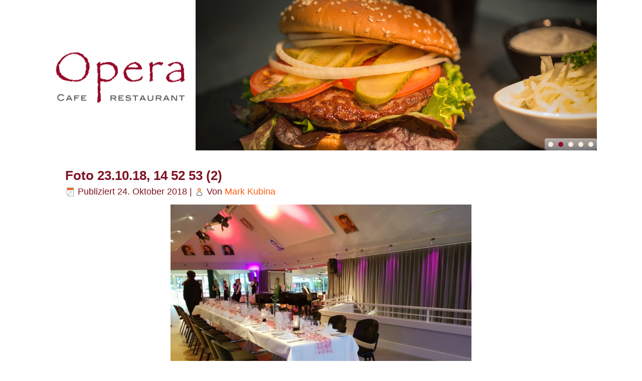

--- FILE ---
content_type: text/html; charset=UTF-8
request_url: https://www.opera-pforzheim.de/foto-23-10-18-14-52-53-2/
body_size: 3498
content:
<!DOCTYPE html>
<html lang="de">
<head>
<meta charset="UTF-8" />
<!-- Created by Artisteer v4.3.0.60745 -->
<meta name="viewport" content="initial-scale = 1.0, maximum-scale = 1.0, user-scalable = no, width = device-width" />
<!--[if lt IE 9]><script src="/html5.js"></script><![endif]-->

<link rel="stylesheet" href="https://www.opera-pforzheim.de/wp-content/themes/OperaCafeRestaurantWP/style.css" media="screen" />
<link rel="pingback" href="https://www.opera-pforzheim.de/xmlrpc.php" />
<title>Foto 23.10.18, 14 52 53 (2) &#8211; Opera Pforzheim | Restaurant &amp; Cafe</title>
<link rel='dns-prefetch' href='//s.w.org' />
<link rel="alternate" type="application/rss+xml" title="Opera Pforzheim | Restaurant &amp; Cafe &raquo; Feed" href="https://www.opera-pforzheim.de/feed/" />
<link rel="alternate" type="application/rss+xml" title="Opera Pforzheim | Restaurant &amp; Cafe &raquo; Kommentar-Feed" href="https://www.opera-pforzheim.de/comments/feed/" />
<link rel="alternate" type="application/rss+xml" title="Opera Pforzheim | Restaurant &amp; Cafe &raquo; Foto 23.10.18, 14 52 53 (2)-Kommentar-Feed" href="https://www.opera-pforzheim.de/feed/?attachment_id=1350" />
		<script type="text/javascript">
			window._wpemojiSettings = {"baseUrl":"https:\/\/s.w.org\/images\/core\/emoji\/13.0.0\/72x72\/","ext":".png","svgUrl":"https:\/\/s.w.org\/images\/core\/emoji\/13.0.0\/svg\/","svgExt":".svg","source":{"concatemoji":"https:\/\/www.opera-pforzheim.de\/wp-includes\/js\/wp-emoji-release.min.js?ver=5.5.17"}};
			!function(e,a,t){var n,r,o,i=a.createElement("canvas"),p=i.getContext&&i.getContext("2d");function s(e,t){var a=String.fromCharCode;p.clearRect(0,0,i.width,i.height),p.fillText(a.apply(this,e),0,0);e=i.toDataURL();return p.clearRect(0,0,i.width,i.height),p.fillText(a.apply(this,t),0,0),e===i.toDataURL()}function c(e){var t=a.createElement("script");t.src=e,t.defer=t.type="text/javascript",a.getElementsByTagName("head")[0].appendChild(t)}for(o=Array("flag","emoji"),t.supports={everything:!0,everythingExceptFlag:!0},r=0;r<o.length;r++)t.supports[o[r]]=function(e){if(!p||!p.fillText)return!1;switch(p.textBaseline="top",p.font="600 32px Arial",e){case"flag":return s([127987,65039,8205,9895,65039],[127987,65039,8203,9895,65039])?!1:!s([55356,56826,55356,56819],[55356,56826,8203,55356,56819])&&!s([55356,57332,56128,56423,56128,56418,56128,56421,56128,56430,56128,56423,56128,56447],[55356,57332,8203,56128,56423,8203,56128,56418,8203,56128,56421,8203,56128,56430,8203,56128,56423,8203,56128,56447]);case"emoji":return!s([55357,56424,8205,55356,57212],[55357,56424,8203,55356,57212])}return!1}(o[r]),t.supports.everything=t.supports.everything&&t.supports[o[r]],"flag"!==o[r]&&(t.supports.everythingExceptFlag=t.supports.everythingExceptFlag&&t.supports[o[r]]);t.supports.everythingExceptFlag=t.supports.everythingExceptFlag&&!t.supports.flag,t.DOMReady=!1,t.readyCallback=function(){t.DOMReady=!0},t.supports.everything||(n=function(){t.readyCallback()},a.addEventListener?(a.addEventListener("DOMContentLoaded",n,!1),e.addEventListener("load",n,!1)):(e.attachEvent("onload",n),a.attachEvent("onreadystatechange",function(){"complete"===a.readyState&&t.readyCallback()})),(n=t.source||{}).concatemoji?c(n.concatemoji):n.wpemoji&&n.twemoji&&(c(n.twemoji),c(n.wpemoji)))}(window,document,window._wpemojiSettings);
		</script>
		<style type="text/css">
img.wp-smiley,
img.emoji {
	display: inline !important;
	border: none !important;
	box-shadow: none !important;
	height: 1em !important;
	width: 1em !important;
	margin: 0 .07em !important;
	vertical-align: -0.1em !important;
	background: none !important;
	padding: 0 !important;
}
</style>
	<link rel='stylesheet' id='gallery-bank.css-css'  href='https://www.opera-pforzheim.de/wp-content/plugins/gallery-bank-pro-edition/assets/css/gallery-bank.css?ver=5.5.17' type='text/css' media='all' />
<link rel='stylesheet' id='jPages.css-css'  href='https://www.opera-pforzheim.de/wp-content/plugins/gallery-bank-pro-edition/assets/css/jPages.css?ver=5.5.17' type='text/css' media='all' />
<link rel='stylesheet' id='animate.css-css'  href='https://www.opera-pforzheim.de/wp-content/plugins/gallery-bank-pro-edition/assets/css/animate.css?ver=5.5.17' type='text/css' media='all' />
<link rel='stylesheet' id='hover_effects.css-css'  href='https://www.opera-pforzheim.de/wp-content/plugins/gallery-bank-pro-edition/assets/css/hover_effects.css?ver=5.5.17' type='text/css' media='all' />
<link rel='stylesheet' id='jquery.fancybox.css-css'  href='https://www.opera-pforzheim.de/wp-content/plugins/gallery-bank-pro-edition/assets/css/jquery.fancybox.css?ver=5.5.17' type='text/css' media='all' />
<link rel='stylesheet' id='jquery.fancybox-buttons.css-css'  href='https://www.opera-pforzheim.de/wp-content/plugins/gallery-bank-pro-edition/assets/css/jquery.fancybox-buttons.css?ver=5.5.17' type='text/css' media='all' />
<link rel='stylesheet' id='wp-block-library-css'  href='https://www.opera-pforzheim.de/wp-includes/css/dist/block-library/style.min.css?ver=5.5.17' type='text/css' media='all' />
<!--[if lte IE 7]>
<link rel='stylesheet' id='style.ie7.css-css'  href='https://www.opera-pforzheim.de/wp-content/themes/OperaCafeRestaurantWP/style.ie7.css?ver=5.5.17' type='text/css' media='screen' />
<![endif]-->
<link rel='stylesheet' id='style.responsive.css-css'  href='https://www.opera-pforzheim.de/wp-content/themes/OperaCafeRestaurantWP/style.responsive.css?ver=5.5.17' type='text/css' media='all' />
<script type='text/javascript' src='https://www.opera-pforzheim.de/wp-content/themes/OperaCafeRestaurantWP/jquery.js?ver=5.5.17' id='jquery-js'></script>
<script type='text/javascript' src='https://www.opera-pforzheim.de/wp-content/plugins/gallery-bank-pro-edition/assets/js/jquery.masonry.min.js?ver=5.5.17' id='jquery.masonry.min.js-js'></script>
<script type='text/javascript' src='https://www.opera-pforzheim.de/wp-content/plugins/gallery-bank-pro-edition/assets/js/isotope.pkgd.js?ver=5.5.17' id='isotope.pkgd.js-js'></script>
<script type='text/javascript' src='https://www.opera-pforzheim.de/wp-content/plugins/gallery-bank-pro-edition/assets/js/imgLiquid.js?ver=5.5.17' id='imgLiquid.js-js'></script>
<script type='text/javascript' src='https://www.opera-pforzheim.de/wp-content/plugins/gallery-bank-pro-edition/assets/js/jPages.js?ver=5.5.17' id='jPages.js-js'></script>
<script type='text/javascript' src='https://www.opera-pforzheim.de/wp-content/plugins/gallery-bank-pro-edition/assets/js/jquery.fancybox.js?ver=5.5.17' id='jquery.fancybox.js-js'></script>
<script type='text/javascript' src='https://www.opera-pforzheim.de/wp-content/plugins/gallery-bank-pro-edition/assets/js/jquery.fancybox-buttons.js?ver=5.5.17' id='jquery.fancybox-buttons.js-js'></script>
<script type='text/javascript' src='https://www.opera-pforzheim.de/wp-content/plugins/gallery-bank-pro-edition/assets/js/jquery.fancybox-media.js?ver=5.5.17' id='jquery.fancybox-media.js-js'></script>
<script type='text/javascript' src='https://www.opera-pforzheim.de/wp-content/themes/OperaCafeRestaurantWP/jquery-migrate-1.1.1.js?ver=5.5.17' id='jquery_migrate-js'></script>
<script type='text/javascript' src='https://www.opera-pforzheim.de/wp-content/themes/OperaCafeRestaurantWP/script.js?ver=5.5.17' id='script.js-js'></script>
<script type='text/javascript' src='https://www.opera-pforzheim.de/wp-content/themes/OperaCafeRestaurantWP/script.responsive.js?ver=5.5.17' id='script.responsive.js-js'></script>
<link rel="https://api.w.org/" href="https://www.opera-pforzheim.de/wp-json/" /><link rel="alternate" type="application/json" href="https://www.opera-pforzheim.de/wp-json/wp/v2/media/1350" /><link rel="EditURI" type="application/rsd+xml" title="RSD" href="https://www.opera-pforzheim.de/xmlrpc.php?rsd" />
<link rel="wlwmanifest" type="application/wlwmanifest+xml" href="https://www.opera-pforzheim.de/wp-includes/wlwmanifest.xml" /> 
<link rel='shortlink' href='https://www.opera-pforzheim.de/?p=1350' />
<link rel="alternate" type="application/json+oembed" href="https://www.opera-pforzheim.de/wp-json/oembed/1.0/embed?url=https%3A%2F%2Fwww.opera-pforzheim.de%2Ffoto-23-10-18-14-52-53-2%2F" />
<link rel="alternate" type="text/xml+oembed" href="https://www.opera-pforzheim.de/wp-json/oembed/1.0/embed?url=https%3A%2F%2Fwww.opera-pforzheim.de%2Ffoto-23-10-18-14-52-53-2%2F&#038;format=xml" />



<link rel='home' href='https://www.opera-pforzheim.de/' /><style type="text/css">.recentcomments a{display:inline !important;padding:0 !important;margin:0 !important;}</style><script type="text/javascript" src="https://www.opera-pforzheim.de/wp-content/plugins/si-captcha-for-wordpress/captcha/si_captcha.js?ver=1768991105"></script>
<!-- begin SI CAPTCHA Anti-Spam - login/register form style -->
<style type="text/css">
.si_captcha_small { width:175px; height:45px; padding-top:10px; padding-bottom:10px; }
.si_captcha_large { width:250px; height:60px; padding-top:10px; padding-bottom:10px; }
img#si_image_com { border-style:none; margin:0; padding-right:5px; float:left; }
img#si_image_reg { border-style:none; margin:0; padding-right:5px; float:left; }
img#si_image_log { border-style:none; margin:0; padding-right:5px; float:left; }
img#si_image_side_login { border-style:none; margin:0; padding-right:5px; float:left; }
img#si_image_checkout { border-style:none; margin:0; padding-right:5px; float:left; }
img#si_image_jetpack { border-style:none; margin:0; padding-right:5px; float:left; }
img#si_image_bbpress_topic { border-style:none; margin:0; padding-right:5px; float:left; }
.si_captcha_refresh { border-style:none; margin:0; vertical-align:bottom; }
div#si_captcha_input { display:block; padding-top:15px; padding-bottom:5px; }
label#si_captcha_code_label { margin:0; }
input#si_captcha_code_input { width:65px; }
p#si_captcha_code_p { clear: left; padding-top:10px; }
.si-captcha-jetpack-error { color:#DC3232; }
</style>
<!-- end SI CAPTCHA Anti-Spam - login/register form style -->
</head>
<body class="attachment attachment-template-default single single-attachment postid-1350 attachmentid-1350 attachment-jpeg">

<div id="art-main">
    <div class="art-sheet clearfix">

<header class="art-header clickable"><div class="art-shapes"> 
    <a href="http://www.opera-pforzheim.de/home/" class="logo"> <img class="logo" src="/wp-content/themes/OperaCafeRestaurantWP/images/opera_logo_.png" alt="Das Bild: Cafe Restaurant Opera"></a>       
</div>
    <div class="art-slider art-slidecontainerheader" data-width="800" data-height="300">
        <div class="art-slider-inner">
            <div class="art-slide-item art-slideheader0"> </div>
            <div class="art-slide-item art-slideheader1"> </div>
            <div class="art-slide-item art-slideheader2"> </div>
            <div class="art-slide-item art-slideheader3"> </div>
            <div class="art-slide-item art-slideheader4"> </div>
        </div>
    </div>

    <div class="art-slidenavigator art-slidenavigatorheader" data-left="1" data-top="1">
        <a href="#" class="art-slidenavigatoritem"></a><a href="#" class="art-slidenavigatoritem"></a><a href="#" class="art-slidenavigatoritem"></a><a href="#" class="art-slidenavigatoritem"></a><a href="#" class="art-slidenavigatoritem"></a>
    </div>

</header>

<div class="art-layout-wrapper">
                <div class="art-content-layout">
                    <div class="art-content-layout-row">
                        
                        <div class="art-layout-cell art-content">
							<article id="post-1350"  class="art-post art-article  post-1350 attachment type-attachment status-inherit hentry" style="">
                                <h1 class="art-postheader entry-title"><a href="https://www.opera-pforzheim.de/foto-23-10-18-14-52-53-2/" rel="bookmark" title="Foto 23.10.18, 14 52 53 (2)">Foto 23.10.18, 14 52 53 (2)</a></h1>                                                <div class="art-postheadericons art-metadata-icons"><span class="art-postdateicon"><span class="date">Publiziert</span> <span class="entry-date updated" title="13:57">24. Oktober 2018</span></span> | <span class="art-postauthoricon"><span class="author">Von</span> <span class="author vcard"><a class="url fn n" href="https://www.opera-pforzheim.de/author/mkubina/" title="Zeige alle Beiträge von Mark Kubina">Mark Kubina</a></span></span></div>                <div class="art-postcontent clearfix">	<p class="attachment center">
		<a href="https://www.opera-pforzheim.de/foto-23-10-18-14-52-53/" title="Foto 23.10.18, 14 52 53 (2)" rel="attachment">
			<img width="600" height="450" src="https://www.opera-pforzheim.de/wp-content/uploads/2018/10/Foto-23.10.18-14-52-53-2.jpg" class="attachment-600x9999 size-600x9999" alt="" loading="lazy" srcset="https://www.opera-pforzheim.de/wp-content/uploads/2018/10/Foto-23.10.18-14-52-53-2.jpg 1600w, https://www.opera-pforzheim.de/wp-content/uploads/2018/10/Foto-23.10.18-14-52-53-2-300x225.jpg 300w, https://www.opera-pforzheim.de/wp-content/uploads/2018/10/Foto-23.10.18-14-52-53-2-768x576.jpg 768w, https://www.opera-pforzheim.de/wp-content/uploads/2018/10/Foto-23.10.18-14-52-53-2-1024x768.jpg 1024w" sizes="(max-width: 600px) 100vw, 600px" />		</a>
	</p>
	<p class="center">Die gesamte Größe beträgt <a href="https://www.opera-pforzheim.de/wp-content/uploads/2018/10/Foto-23.10.18-14-52-53-2.jpg" title="Link zum Bild in voller Grösse">1600 &times; 1200</a> Pixel</p><div class="navigation">
    <div class="alignleft"><a href='https://www.opera-pforzheim.de/foto-23-10-18-14-52-53/'>Foto 23.10.18, 14 52 53</a> &raquo;</div>
    <div class="alignright">&laquo; <a href='https://www.opera-pforzheim.de/foto-23-10-18-14-52-53-1/'>Foto 23.10.18, 14 52 53 (1)</a></div>
 </div></div>


</article>
				
                        </div>
                    </div>
                </div>
            </div><footer class="art-footer"><div class="art-footer-text">
  
<p><a href="https://www.opera-pforzheim.de/agb/">AGB</a> | <a href="https://www.opera-pforzheim.de/jobs/">Jobs</a> | <a href="http://www.opera-pforzheim.de/anfahrt/">Anfahrt</a> | <a href="https://www.opera-pforzheim.de/impressum/">Impressum</a>| <a href="https://www.opera-pforzheim.de/datenschutz/">Datenschutz</a></p>
<p><sub>Copyright © 2018. All Rights Reserved.</sub></p>


</div>
<div class="facebook-logo">
    <a href="https://www.facebook.com/caferestaurantopera2015"> <img class="img-facebook-logo" src="/wp-content/themes/OperaCafeRestaurantWP/images/FB-f-Logo__blue_50.png" alt="Find us on facebook"></a>       
</div></footer>

    </div>
    <p class="art-page-footer">
        <span id="art-footnote-links">Powered by <a href="http://wordpress.org/" target="_blank">WordPress</a>. Designed by <a href="http://www.ziwu-soft.de/" target="_blank">ZiWu-Soft</a>.</span>
    </p>
</div>


<div id="wp-footer">
	<script type='text/javascript' src='https://www.opera-pforzheim.de/wp-includes/js/comment-reply.min.js?ver=5.5.17' id='comment-reply-js'></script>
<script type='text/javascript' src='https://www.opera-pforzheim.de/wp-includes/js/wp-embed.min.js?ver=5.5.17' id='wp-embed-js'></script>
	<!-- 27 queries. 0,041 seconds. -->
</div>
</body>
</html>



--- FILE ---
content_type: text/css
request_url: https://www.opera-pforzheim.de/wp-content/themes/OperaCafeRestaurantWP/style.css
body_size: 8889
content:
/*
Theme Name: OperaCafeRestaurantWP
Description: Artisteer-generated theme
Version: 1.2
Author: Eugen Beresenkow
Tags: fixed-layout, left-sidebar, responsive-layout, two-columns, valid HTML5, widgets
License: GNU General Public License v2 or later
License URI: http://www.gnu.org/licenses/gpl-2.0.html
Created by Artisteer v4.3.0.60745 */

#art-main
{
   /*background: #FFFFFF url('images/page.png') bottom left repeat-x fixed;*/
   /*background: url('images/pageglare.png') top center no-repeat, url('images/page.png') bottom left repeat-x, #FFFFFF;*/
   /*background-attachment: fixed, fixed, scroll !important;*/
   margin:0 auto;
   font-size: 18px;
   font-family: 'Segoe UI', Tahoma, Geneva, Verdana, sans-serif;
   font-weight: normal;
   font-style: normal;
   position: relative;
   width: 100%;
   min-width: 320px;
   min-height: 100%;
   left: 0;
   top: 0;
   cursor:default;
   overflow:hidden;
}

table, ul.art-hmenu
{
   font-size: 18px;
   font-family: 'Segoe UI', Tahoma, Geneva, Verdana, sans-serif;
   font-weight: normal;
   font-style: normal;
}

h1, h2, h3, h4, h5, h6, p, a, ul, ol, li
{
   margin: 0;
   padding: 0;
}

#agb
{
   list-style-position: outside;
   font-family: 'Segoe UI', Tahoma, Geneva, Verdana, sans-serif;
   font-size: 10px;
   color: #333333; 
   margin: 0 0 0 20px;
}

#agbsub
{
   list-style-type: lower-alpha;
   list-style-position: outside;
   font-family: 'Segoe UI', Tahoma, Geneva, Verdana, sans-serif;
   font-size: 10px;
   color: #333333; 
   margin: 0 0 0 40px;
}

/* Reset buttons border. It's important for input and button tags. 
 * border-collapse should be separate for shadow in IE. */
.art-button
{
   border: 0;
   border-collapse: separate;
   -webkit-background-origin: border !important;
   -moz-background-origin: border !important;
   background-origin: border-box !important;
   background: #950A29;
   -webkit-border-radius:3px;
   -moz-border-radius:3px;
   border-radius:3px;
   border-width: 0;
   padding:0 21px;
   margin:0 auto;
   height:25px;
}

.art-postcontent, .art-postheadericons, .art-postfootericons, .art-blockcontent,
ul.art-vmenu a 
{
   text-align: left;
}

.art-postcontent, .art-postcontent li, .art-postcontent table,
.art-postcontent a, .art-postcontent a:link, .art-postcontent a:visited,
.art-postcontent a.visited, .art-postcontent a:hover, .art-postcontent a.hovered
{
   font-size: 16px;
   font-family: 'Segoe UI', Tahoma, Geneva, Verdana, sans-serif;
   line-height: 175%;
}

.art-postcontent p
{
   margin: 13px 0;
}

.art-postcontent h1, .art-postcontent h1 a, .art-postcontent h1 a:link, .art-postcontent h1 a:visited, .art-postcontent h1 a:hover,
.art-postcontent h2, .art-postcontent h2 a, .art-postcontent h2 a:link, .art-postcontent h2 a:visited, .art-postcontent h2 a:hover,
.art-postcontent h3, .art-postcontent h3 a, .art-postcontent h3 a:link, .art-postcontent h3 a:visited, .art-postcontent h3 a:hover,
.art-postcontent h4, .art-postcontent h4 a, .art-postcontent h4 a:link, .art-postcontent h4 a:visited, .art-postcontent h4 a:hover,
.art-postcontent h5, .art-postcontent h5 a, .art-postcontent h5 a:link, .art-postcontent h5 a:visited, .art-postcontent h5 a:hover,
.art-postcontent h6, .art-postcontent h6 a, .art-postcontent h6 a:link, .art-postcontent h6 a:visited, .art-postcontent h6 a:hover,
.art-blockheader .t, .art-blockheader .t a, .art-blockheader .t a:link, .art-blockheader .t a:visited, .art-blockheader .t a:hover,
.art-vmenublockheader .t, .art-vmenublockheader .t a, .art-vmenublockheader .t a:link, .art-vmenublockheader .t a:visited, .art-vmenublockheader .t a:hover,
.art-headline, .art-headline a, .art-headline a:link, .art-headline a:visited, .art-headline a:hover,
.art-slogan, .art-slogan a, .art-slogan a:link, .art-slogan a:visited, .art-slogan a:hover,
.art-postheader, .art-postheader a, .art-postheader a:link, .art-postheader a:visited, .art-postheader a:hover
{
   font-size: 25px;
   font-family: 'Segoe UI', Tahoma, Geneva, Verdana, sans-serif;
   font-weight: normal;
   font-style: normal;
   line-height: 120%;
}

.art-postcontent a, .art-postcontent a:link
{
   font-family: 'Segoe UI', Tahoma, Geneva, Verdana, sans-serif;
   text-decoration: none;
   color: #950A29;
}

.art-postcontent a:visited, .art-postcontent a.visited
{
   font-family: 'Segoe UI', Tahoma, Geneva, Verdana, sans-serif;
   text-decoration: none;
   color: #A81A2F;
}

.art-postcontent  a:hover, .art-postcontent a.hover
{
   font-family: 'Segoe UI', Tahoma, Geneva, Verdana, sans-serif;
   text-decoration: underline;
   color: #950A29;
}

.art-postcontent h1
{
   color: #950A29;
   margin: 10px 0 0;
   font-size: 26px;
   font-family: 'Segoe UI', Tahoma, Geneva, Verdana, sans-serif;
}

.art-blockcontent h1
{
   margin: 10px 0 0;
   font-size: 26px;
   font-family: 'Segoe UI', Tahoma, Geneva, Verdana, sans-serif;
}

.art-postcontent h1 a, .art-postcontent h1 a:link, .art-postcontent h1 a:hover, .art-postcontent h1 a:visited, .art-blockcontent h1 a, .art-blockcontent h1 a:link, .art-blockcontent h1 a:hover, .art-blockcontent h1 a:visited 
{
   font-size: 26px;
   font-family: 'Segoe UI', Tahoma, Geneva, Verdana, sans-serif;
}

.art-postcontent h2
{
   color: #950A29;
   margin: 10px 0 0;
   font-size: 28px;
   font-family: 'Segoe UI', Tahoma, Geneva, Verdana, sans-serif;
}

.art-blockcontent h2
{
   margin: 10px 0 0;
   font-size: 28px;
   font-family: 'Segoe UI', Tahoma, Geneva, Verdana, sans-serif;
}

.art-postcontent h2 a, .art-postcontent h2 a:link, .art-postcontent h2 a:hover, .art-postcontent h2 a:visited, .art-blockcontent h2 a, .art-blockcontent h2 a:link, .art-blockcontent h2 a:hover, .art-blockcontent h2 a:visited 
{
   font-size: 28px;
   font-family: 'Segoe UI', Tahoma, Geneva, Verdana, sans-serif;
}

.art-postcontent h3
{
   color: #950A29;
   margin: 10px 0 0;
   font-size: 24px;
   font-family: 'Segoe UI', Tahoma, Geneva, Verdana, sans-serif;
}

.art-blockcontent h3
{
   margin: 10px 0 0;
   font-size: 24px;
   font-family: 'Segoe UI', Tahoma, Geneva, Verdana, sans-serif;
}

.art-postcontent h3 a, .art-postcontent h3 a:link, .art-postcontent h3 a:hover, .art-postcontent h3 a:visited, .art-blockcontent h3 a, .art-blockcontent h3 a:link, .art-blockcontent h3 a:hover, .art-blockcontent h3 a:visited 
{
   font-size: 24px;
   font-family: 'Segoe UI', Tahoma, Geneva, Verdana, sans-serif;
}

.art-postcontent h4
{
   color: #950A29;
   margin: 10px 0 0;
   font-size: 20px;
   font-family: 'Segoe UI', Tahoma, Geneva, Verdana, sans-serif;
}

.art-blockcontent h4
{
   margin: 10px 0 0;
   font-size: 20px;
   font-family: 'Segoe UI', Tahoma, Geneva, Verdana, sans-serif;
}

.art-postcontent h4 a, .art-postcontent h4 a:link, .art-postcontent h4 a:hover, .art-postcontent h4 a:visited, .art-blockcontent h4 a, .art-blockcontent h4 a:link, .art-blockcontent h4 a:hover, .art-blockcontent h4 a:visited 
{
   font-size: 20px;
   font-family: 'Segoe UI', Tahoma, Geneva, Verdana, sans-serif;
}

.art-postcontent h5
{
   color: #950A29;
   margin: 10px 0 0;
   font-size: 18px;
   font-family: 'Segoe UI', Tahoma, Geneva, Verdana, sans-serif;
}

.art-blockcontent h5
{
   margin: 10px 0 0;
   font-size: 18px;
   font-family: 'Segoe UI', Tahoma, Geneva, Verdana, sans-serif;
}

.art-postcontent h5 a, .art-postcontent h5 a:link, .art-postcontent h5 a:hover, .art-postcontent h5 a:visited, .art-blockcontent h5 a, .art-blockcontent h5 a:link, .art-blockcontent h5 a:hover, .art-blockcontent h5 a:visited 
{
   font-size: 18px;
   font-family: 'Segoe UI', Tahoma, Geneva, Verdana, sans-serif;
}

.art-postcontent h6
{
   color: #950A29;
   margin: 10px 0 0;
   font-size: 18px;
   font-family: 'Segoe UI', Tahoma, Geneva, Verdana, sans-serif;
}

.art-blockcontent h6
{
   margin: 10px 0 0;
   font-size: 18px;
   font-family: 'Segoe UI', Tahoma, Geneva, Verdana, sans-serif;
}

.art-postcontent h6 a, .art-postcontent h6 a:link, .art-postcontent h6 a:hover, .art-postcontent h6 a:visited, .art-blockcontent h6 a, .art-blockcontent h6 a:link, .art-blockcontent h6 a:hover, .art-blockcontent h6 a:visited 
{
   font-size: 18px;
   font-family: 'Segoe UI', Tahoma, Geneva, Verdana, sans-serif;
}

header, footer, article, nav, #art-hmenu-bg, .art-sheet, .art-hmenu a, .art-vmenu a, .art-slidenavigator > a, .art-checkbox:before, .art-radiobutton:before
{
   -webkit-background-origin: border !important;
   -moz-background-origin: border !important;
   background-origin: border-box !important;
}

header, footer, article, nav, #art-hmenu-bg, .art-sheet, .art-slidenavigator > a, .art-checkbox:before, .art-radiobutton:before
{
   display: block;
   -webkit-box-sizing: border-box;
   -moz-box-sizing: border-box;
   box-sizing: border-box;
}

ul
{
   list-style-type: none;
}

ol
{
   list-style-position: inside;
}

html, body
{
   height: 100%;
}

/**
 * 2. Prevent iOS text size adjust after orientation change, without disabling
 *    user zoom.
 * https://github.com/necolas/normalize.css
 */

html 
{
   -ms-text-size-adjust: 100%;    /* 2 */
   -webkit-text-size-adjust: 100%; /* 2 */
}

body
{
   padding: 0;
   margin:0;
   min-width: 1100px;
   min-width: 1100px;
   color: #333333;
}

.art-header:before, #art-header-bg:before, .art-layout-cell:before, 
.art-layout-wrapper:before, .art-footer:before, .art-nav:before, 
#art-hmenu-bg:before, .art-sheet:before 
{
   width: 100%;
   content: " ";
   display: table;
   border-collapse: collapse;
   border-spacing: 0;
}

.art-header:after, #art-header-bg:after, .art-layout-cell:after, 
.art-layout-wrapper:after, .art-footer:after, .art-nav:after, 
#art-hmenu-bg:after, .art-sheet:after, .cleared, .clearfix:after 
{
   clear: both;
   font: 0/0 serif;
   display: block;
   content: " ";
}

form
{
   padding: 0;
   margin: 0;
}

table.position
{
   position: relative;
   width: 100%;
   table-layout: fixed;
}

li h1, .art-postcontent li h1, .art-blockcontent li h1 
{
   margin:1px;
} 
li h2, .art-postcontent li h2, .art-blockcontent li h2 
{
   margin:1px;
} 
li h3, .art-postcontent li h3, .art-blockcontent li h3 
{
   margin:1px;
} 
li h4, .art-postcontent li h4, .art-blockcontent li h4 
{
   margin:1px;
} 
li h5, .art-postcontent li h5, .art-blockcontent li h5 
{
   margin:1px;
} 
li h6, .art-postcontent li h6, .art-blockcontent li h6 
{
   margin:1px;
} 
li p, .art-postcontent li p, .art-blockcontent li p 
{
   margin:1px;
}

@media screen and (max-width: 1100px) 
{
    .art-shapes
    {
        display: none;
    }
}

.art-shapes
{
   position: relative;
   float: left;
   /*background: #F9F0E2;*/
   background: #FFFFFF;
   top: 0;
   right: 0;
   height: 300px;
   width: 300px;
   overflow: hidden;
   z-index: 999;
}

img.logo
{
    display: block;
    left: 20px;
    margin-left: 0px;
    position: absolute;
    top: 102px;
    width: 260px;
    height: 105px;
}

a.logo
{
    display: inline-block;
}

.art-slider-inner 
{
   position: relative;
   float: right;
   overflow: hidden;
   width: 800px;
   height: 100%;
}

@media screen and (max-width: 829px) 
{
    .art-slider-inner 
    {
        position: relative;
        /*float: left;*/
        overflow: hidden;
        width: 100%;
        height: 100%;
    }
}

.art-slider {
   position: relative;
   float: right;
   overflow: hidden;
   width: 800px;
   height: 100%;
}

@media screen and (max-width: 829px) 
{
    .art-slider 
    {
        position: relative;
        /*float: left;*/
        overflow: hidden;
        width: 100%;
        height: 100%;
    }
}

.art-slidenavigator > a {
   display: inline-block;
   vertical-align: middle;
   outline-style: none;
   font-size: 1px;
}

.art-slidenavigator > a:last-child {
   margin-right: 0 !important;
}

.art-slidecontainerheader 
{
    position: relative;
    width: 800px;
    height: 100%;
}

@media screen and (max-width: 829px) 
{
    .art-slidecontainerheader 
    {
        position: relative;
        width: 100%;
        height: 100%;
    }
}

.default-responsive .art-header .art-slidecontainerheader,
.responsive .art-header .art-slidecontainerheader
{
  position: absolute !important;
}

.responsive .art-pageslider .art-slidecontainerheader {
  position: absolute !important;
}

.art-slidecontainerheader .art-slide-item
{

    -webkit-transform: rotate(0);
    -moz-transform: rotate(0);
    transform: rotate(0);
}

.art-slidecontainerheader .art-slide-item {
    -webkit-transition: 5000ms ease-in-out opacity;
    -moz-transition: 5000ms ease-in-out opacity;
    -ms-transition: 5000ms ease-in-out opacity;
    -o-transition: 5000ms ease-in-out opacity;
    transition: 5000ms ease-in-out opacity;
    position: absolute !important;
    display: none;
	left: 0;
	top: 0;
	opacity: 0;
    width:  800px;
    /*width: 100%;*/
    height: 100%;
}

@media screen and (max-width: 8299px) 
{
    .art-slidecontainerheader .art-slide-item 
    {
        width: 100%;
        height: 100%;
    }
}

.art-slidecontainerheader .active, .art-slidecontainerheader .next, .art-slidecontainerheader .prev {
    display: block;
}

.art-slidecontainerheader .active {
    opacity: 1;
}

.art-slidecontainerheader .next, .art-slidecontainerheader .prev {
    width: 100%;
}

.art-slidecontainerheader .next.forward, .art-slidecontainerheader .prev.back {
    opacity: 1;
}

.art-slidecontainerheader .active.forward {
    opacity: 0;
}

.art-slidecontainerheader .active.back {
    opacity: 0;
}


.art-slideheader0 
{
    background-image:  url('images/slideheader0.jpg');
    background-size:  auto auto; 
    background-position:  center center;
    background-repeat: no-repeat;
}

@media screen and (min-width: 561px) and (max-width: 829px) 
{
    .responsive .art-header .art-slideheader0,
    .responsive .art-pageslider .art-slideheader0,
    .default-responsive .art-header .art-slideheader0,
    .default-responsive .art-pageslider .art-slideheader0 
    {
        background-image:  url('images/slideheader0.jpg');
        background-size:  auto auto;
        background-position:  center center;
        background-repeat: no-repeat;
    }
}
@media screen and (max-width: 830px) 
{
    .responsive .art-header .art-slideheader0,
    .responsive .art-pageslider .art-slideheader0,
    .default-responsive .art-header .art-slideheader0,
    .default-responsive .art-pageslider .art-slideheader0 
    {
        background-image:  url('images/slideheader0.jpg');
        background-size:  800px 300px;
        background-position:  center center;
        background-repeat: no-repeat;
    }
}
/* special setup for header/pageslider */
.responsive .art-header .art-slideheader0,
.responsive .art-pageslider .art-slideheader0,
.default-responsive .art-header .art-slideheader0,
.default-responsive .art-pageslider .art-slideheader0 
{
    background-image:  url('images/slideheader0.jpg');
    background-size:  auto auto;
    background-position:  center center;
    background-repeat: no-repeat;
}

.art-slideheader1 
{
    background-image:  url('images/slideheader1.jpg');
    background-size:  auto auto;
    background-position:  center center;
    background-repeat: no-repeat;
}

@media screen and (min-width: 561px) and (max-width: 829px) 
{
    .responsive .art-header .art-slideheader1,
    .responsive .art-pageslider .art-slideheader1,
    .default-responsive .art-header .art-slideheader1,
    .default-responsive .art-pageslider .art-slideheader1 
    {
        background-image:  url('images/slideheader1.jpg');
        background-size:  auto auto;
        background-position:  center center;
        background-repeat: no-repeat;
    }
}
/* special setup for header/pageslider */
.responsive .art-header .art-slideheader1,
.responsive .art-pageslider .art-slideheader1,
.default-responsive .art-header .art-slideheader1,
.default-responsive .art-pageslider .art-slideheader1 
{
    background-image:  url('images/slideheader1.jpg');
    background-size:  auto auto;
    background-position:  center center;
    background-repeat: no-repeat;
}

.art-slideheader2 
{
    background-image:  url('images/slideheader2.jpg');
    background-size:  auto auto;
    background-position:  center center;
    background-repeat: no-repeat;
}

@media screen and (min-width: 561px) and (max-width: 829px) 
{
    .responsive .art-header .art-slideheader2,
    .responsive .art-pageslider .art-slideheader2,
    .default-responsive .art-header .art-slideheader2,
    .default-responsive .art-pageslider .art-slideheader2 
    {
        background-image:  url('images/slideheader2.jpg');
        background-size:  auto auto;
        background-position:  center center;
        background-repeat: no-repeat;
    }
}
/* special setup for header/pageslider */
.responsive .art-header .art-slideheader2,
.responsive .art-pageslider .art-slideheader2,
.default-responsive .art-header .art-slideheader2,
.default-responsive .art-pageslider .art-slideheader2 
{
    background-image:  url('images/slideheader2.jpg');
    background-size:  auto auto;
    background-position:  center center;
    background-repeat: no-repeat;
}

.art-slideheader3 
{
    background-image:  url('images/slideheader3.jpg');
    background-size:  auto auto;
    background-position:  center center;
    background-repeat: no-repeat;
}

@media screen and (min-width: 561px) and (max-width: 829px) 
{
    .responsive .art-header .art-slideheader3,
    .responsive .art-pageslider .art-slideheader3,
    .default-responsive .art-header .art-slideheader3,
    .default-responsive .art-pageslider .art-slideheader3 
    {
        background-image:  url('images/slideheader3.jpg');
        background-size:  auto auto;
        background-position:  center center;
        background-repeat: no-repeat;
    }
}
/* special setup for header/pageslider */
.responsive .art-header .art-slideheader3,
.responsive .art-pageslider .art-slideheader3,
.default-responsive .art-header .art-slideheader3,
.default-responsive .art-pageslider .art-slideheader3 
{
    background-image:  url('images/slideheader3.jpg');
    background-size:  auto auto;
    background-position:  center center;
    background-repeat: no-repeat;
}


.art-slideheader4
{
    background-image:  url('images/slideheader4.jpg');
    background-size:  auto auto;
    background-position:  center center;
    background-repeat: no-repeat;
}

@media screen and (min-width: 561px) and (max-width: 829px)
{
    .responsive .art-header .art-slideheader4,
    .responsive .art-pageslider .art-slideheader4,
    .default-responsive .art-header .art-slideheader4,
    .default-responsive .art-pageslider .art-slideheader4
    {
        background-image:  url('images/slideheader4.jpg');
        background-size:  auto auto;
        background-position:  center center;
        background-repeat: no-repeat;
    }
}
/* special setup for header/pageslider */
.responsive .art-header .art-slideheader4,
.responsive .art-pageslider .art-slideheader4,
.default-responsive .art-header .art-slideheader4,
.default-responsive .art-pageslider .art-slideheader4
{
    background-image:  url('images/slideheader4.jpg');
    background-size:  auto auto;
    background-position:  center center;
    background-repeat: no-repeat;
}

.art-slidenavigatorheader 
{
  display: inline-block;
  position: absolute;
  direction: ltr !important;
  top: 276px;
  left: 88.73%;
  z-index: 101;
  line-height: 0 !important;
  -webkit-background-origin: border !important;
  -moz-background-origin: border !important;
  background-origin: border-box !important;
  -webkit-box-sizing: border-box;
  -moz-box-sizing: border-box;
  box-sizing: border-box;
  text-align: center;
  white-space: nowrap;
}
.art-slidenavigatorheader
{
    background: #B9C2CB;
    background: -webkit-linear-gradient(top, rgba(232, 235, 238, 0.6) 0, rgba(138, 153, 168, 0.6) 100%) no-repeat;
    background: -moz-linear-gradient(top, rgba(232, 235, 238, 0.6) 0, rgba(138, 153, 168, 0.6) 100%) no-repeat;
    background: -o-linear-gradient(top, rgba(232, 235, 238, 0.6) 0, rgba(138, 153, 168, 0.6) 100%) no-repeat;
    background: -ms-linear-gradient(top, rgba(232, 235, 238, 0.6) 0, rgba(138, 153, 168, 0.6) 100%) no-repeat;
    -svg-background: linear-gradient(top, rgba(232, 235, 238, 0.6) 0, rgba(138, 153, 168, 0.6) 100%) no-repeat;
    background: linear-gradient(to bottom, rgba(232, 235, 238, 0.6) 0, rgba(138, 153, 168, 0.6) 100%) no-repeat;
    -webkit-border-radius:4px;-moz-border-radius:4px;border-radius:4px;
    padding:7px;
}

.art-slidenavigatorheader > a
{
    background: #F9F0E2;
    -svg-background: #F9F0E2;
    -webkit-border-radius:50%;
    -moz-border-radius:50%;
    border-radius:50%;
    margin:0 10px 0 0;
    width: 10px;
    height: 10px;
}

.art-slidenavigatorheader > a.active
{

    background: #950A29;
    -svg-background: #950A29;
    -webkit-border-radius:50%;
    -moz-border-radius:50%;
    border-radius:50%;
    margin:0 10px 0 0;
    width: 10px;
    height: 10px;
}

.art-slidenavigatorheader > a:hover
{
    background: #455B73;
    -svg-background: #455B73;
    -webkit-border-radius:50%;
    -moz-border-radius:50%;
    border-radius:50%;
    margin:0 10px 0 0;
    width: 10px;
    height: 10px;
}

.art-headline
{
  display: inline-block;
  position: absolute;
  min-width: 50px;
  top: 219px;
  left: 4.45%;
  margin-left: -9px !important;
  line-height: 100%;
  -webkit-transform: rotate(0deg);
  -moz-transform: rotate(0deg);
  -o-transform: rotate(0deg);
  -ms-transform: rotate(0deg);
  transform: rotate(0deg);
  z-index: 101;
}

.art-headline, .art-headline a, .art-headline a:link, .art-headline a:visited, .art-headline a:hover
{
    font-size: 36px;
    font-family: 'Segoe UI', Tahoma, Geneva, Verdana, sans-serif;
    font-weight: bold;
    font-style: normal;
    text-decoration: none;
    text-shadow: 1.4px 1.4px 0px rgba(23, 23, 23, 0.82);
    padding: 0;
    margin: 0;
    color: #F9F0E2 !important;
    white-space: nowrap;
}

.art-sheet
{
   background: #fff;
   margin:0 auto;
   position:relative;
   cursor:auto;
   width: 1100px;
   z-index: auto !important;
}

.art-header
{
   margin:0 auto;
   background-repeat: no-repeat;
   height: 300px;
   background-image: none;
   background-position: 0 0;
   position: relative;
   z-index: auto !important;
}

.custom-responsive .art-header
{
   background-image: none;
   background-position: 0 0;
}

.default-responsive .art-header,
.default-responsive #art-header-bg
{
   background-image: none;
   background-position: center center;
   background-size: cover;
}

.art-header>.widget 
{
   position:absolute;
   z-index:101;
}

.art-layout-wrapper
{
   position: relative;
   margin: 0 auto 0 auto;
   z-index: auto !important;
}

.art-content-layout
{
   display: table;
   width: 100%;
   table-layout: fixed;
}

.art-content-layout-row 
{
   display: table-row;
}

.art-layout-cell
{
   -webkit-box-sizing: border-box;
   -moz-box-sizing: border-box;
   box-sizing: border-box;
   display: table-cell;
   vertical-align: top;
}

/* need only for content layout in post content */ 
.art-postcontent .art-content-layout
{
   border-collapse: collapse;
}

div.art-vmenublock img
{
   margin: 0;
}

.art-vmenublockcontent
{
   margin:0 auto;
}

ul.art-vmenu, ul.art-vmenu ul
{
   list-style: none;
   display: block;
}

ul.art-vmenu, ul.art-vmenu li
{
   display: block;
   margin: 0;
   padding: 0;
   width: auto;
   line-height: 0;
}

ul.art-vmenu
{
   margin-top: 0;
   margin-bottom: 0;
}

ul.art-vmenu ul
{
   display: none;
   margin: 0;
   padding: 0;
   position: relative;
}

ul.art-vmenu ul.active
{
   display: block;
}

ul.art-vmenu>li>a
{
   padding:0 25px;
   margin:0 auto;
   font-size: 20px;
   font-family: 'Segoe UI', Tahoma, Geneva, Verdana, sans-serif;
   font-weight: bold;
   font-style: normal;
   text-decoration: none;
   color: #950A29;
   min-height: 50px;
   line-height: 50px;
}
ul.art-vmenu a 
{
   display: block;
   cursor: pointer;
   z-index: 1;
   position:relative;
}

ul.art-vmenu li{
   position:relative;
}

ul.art-vmenu>li
{
   margin-top: 0;
}
ul.art-vmenu>li>ul
{
   padding: 0;
   margin-top: 0;
   margin-bottom: 0;
}
ul.art-vmenu>li:first-child
{
   margin-top:0;
}

ul.art-vmenu>li>a:before
{
   content:url('images/vmenuitemicon.png');
   margin-right:5px;
   bottom: 2px;
   position:relative;
   display:inline-block;
   vertical-align:middle;
   font-size:0;
   line-height:0;
}
.opera ul.art-vmenu>li>a:before
{
   /* Vertical-align:middle in Opera doesn't need additional offset */
    bottom: 0;
}

ul.art-vmenu>li>a.active:before
{
   content:url('images/vmenuactiveitemicon.png');
   margin-right:5px;
   bottom: 2px;
   position:relative;
   display:inline-block;
   vertical-align:middle;
   font-size:0;
   line-height:0;
}
.opera ul.art-vmenu>li>a.active:before
{
   /* Vertical-align:middle in Opera doesn't need additional offset */
    bottom: 0;
}

ul.art-vmenu>li>a:hover:before,  ul.art-vmenu>li>a.active:hover:before,  ul.art-vmenu>li:hover>a:before,  ul.art-vmenu>li:hover>a.active:before
{
   content:url('images/vmenuhovereditemicon.png');
   margin-right:5px;
   bottom: 2px;
   position:relative;
   display:inline-block;
   vertical-align:middle;
   font-size:0;
   line-height:0;
}
.opera ul.art-vmenu>li>a:hover:before, .opera   ul.art-vmenu>li>a.active:hover:before, .opera   ul.art-vmenu>li:hover>a:before, .opera   ul.art-vmenu>li:hover>a.active:before
{
   /* Vertical-align:middle in Opera doesn't need additional offset */
    bottom: 0;
}

ul.art-vmenu>li>a:hover, ul.art-vmenu>li>a.active:hover
{
   background: #EEE;
   color: #950A29;
   padding:0 25px;
   margin:0 auto;
}
ul.art-vmenu>li>a:hover, ul.art-vmenu>li>a.active:hover
{
   text-decoration: none;
}

ul.art-vmenu a:hover, ul.art-vmenu a.active:hover 
{
   color: #333333;
}

ul.art-vmenu>li>a.active:hover>span.border-top, ul.art-vmenu>li>a.active:hover>span.border-bottom 
{
   background-color: transparent;
}

ul.art-vmenu>li>a.active
{
   background: #950A29;
   color: #F9F0E2;
   padding:0 25px;
   margin:0 auto;
   text-decoration: none;
}

ul.art-vmenu>li>ul:before
{
   margin:0 auto;
   display: block;
   position: absolute;
   content: ' ';
   top: 0;
   right: 0;
   bottom: 0;
   left: 0;
}

ul.art-vmenu li li a
{
   margin:0 auto;
   position: relative;
}
ul.art-vmenu ul li
{
   margin: 0;
   padding: 0;
}
ul.art-vmenu li li{
   position: relative;
   margin-top: 0;
}

ul.art-vmenu ul a
{
   display: block;
   position: relative;
   min-height: 24px;
   overflow: visible;
   padding: 0;
   padding-left: 42px;
   padding-right: 27px;
   z-index: 0;
   line-height: 40px;
   color: #950A29;
   font-size: 20px;
   font-family: 'Segoe UI', Tahoma, Geneva, Verdana, sans-serif;
   font-weight: normal;
   font-style: normal;
   text-decoration: none;
   margin-left: 0;
   margin-right: 0;
}

ul.art-vmenu ul a:visited, ul.art-vmenu ul a.active:hover, ul.art-vmenu ul a:hover, ul.art-vmenu ul a.active
{
   line-height: 40px;
   color: #950A29;
   font-size: 20px;
   font-family: 'Segoe UI', Tahoma, Geneva, Verdana, sans-serif;
   font-weight: normal;
   font-style: normal;
   text-decoration: none;
   margin-left: 0;
   margin-right: 0;
}

ul.art-vmenu ul ul a
{
   padding-left: 54px;
}
ul.art-vmenu ul ul ul a
{
   padding-left: 81px;
}
ul.art-vmenu ul ul ul ul a
{
   padding-left: 108px;
}
ul.art-vmenu ul ul ul ul ul a
{
   padding-left: 135px;
}

ul.art-vmenu li li a:before
{
   content:url('images/vmenusubitemicon.png');
   margin-right:10px;
   bottom: 2px;
   position:relative;
   display:inline-block;
   vertical-align:middle;
   font-size:0;
   line-height:0;
}
.opera ul.art-vmenu li li a:before
{
   /* Vertical-align:middle in Opera doesn't need additional offset */
    bottom: 0;
}

ul.art-vmenu ul>li>a:hover, ul.art-vmenu ul>li>a.active:hover
{
   background: #EEE;
   color: #950A29;
   margin:0 auto;
}
ul.art-vmenu ul li a:hover, ul.art-vmenu ul li a.active:hover
{
   text-decoration: none;
   background: #EEE;
   color: #950A29;
}

ul.art-vmenu ul a:hover:after
{
   background-position: center ;
}
ul.art-vmenu ul a.active:hover:after
{
   background-position: center ;
}
ul.art-vmenu ul a.active:after
{
   background-position: bottom ;
}

ul.art-vmenu li li a:hover:before
{
   content:url('images/vmenuhoveredsubitemicon.png');
   margin-right:10px;
   bottom: 2px;
   position:relative;
   display:inline-block;
   vertical-align:middle;
   font-size:0;
   line-height:0;
}
.opera ul.art-vmenu li li a:hover:before
{
   /* Vertical-align:middle in Opera doesn't need additional offset */
    bottom: 0;
}

ul.art-vmenu ul>li>a.active
{
   background: #950A29;
   color: #F9F0E2;
   margin:0 auto;
}
ul.art-vmenu ul a.active, ul.art-vmenu ul a:hover, ul.art-vmenu ul a.active:hover
{
   text-decoration: none;
   background: #950A29;
   color: #F9F0E2;
}

ul.art-vmenu li li a.active:before
{
   content:url('images/vmenuactivesubitemicon.png');
   margin-right:10px;
   bottom: 2px;
   position:relative;
   display:inline-block;
   vertical-align:middle;
   font-size:0;
   line-height:0;
}
.opera ul.art-vmenu li li a.active:before
{
   /* Vertical-align:middle in Opera doesn't need additional offset */
    bottom: 0;
}

.art-block
{
   margin:3px;
}
div.art-block img
{
   border: none;
   margin: 0;
}

.art-blockheader
{
   padding:6px 5px;
   margin:0 auto 2px;
}
.art-blockheader .t,
.art-blockheader .t a,
.art-blockheader .t a:link,
.art-blockheader .t a:visited, 
.art-blockheader .t a:hover
{
   color: #FFFFFF;
   font-size: 22px;
   font-family: 'Segoe UI', Tahoma, Geneva, Verdana, sans-serif;
   font-weight: normal;
   font-style: normal;
   margin: 0 5px;
}

.art-blockcontent
{
   padding:5px;
   margin:0 auto;
   color: #7E1424;
   font-size: 18px;
   font-family: 'Segoe UI', Tahoma, Geneva, Verdana, sans-serif;
   line-height: 175%;
}
.art-blockcontent table,
.art-blockcontent li, 
.art-blockcontent a,
.art-blockcontent a:link,
.art-blockcontent a:visited,
.art-blockcontent a:hover
{
   color: #7E1424;
   font-size: 18px;
   font-family: 'Segoe UI', Tahoma, Geneva, Verdana, sans-serif;
   line-height: 175%;
}

.art-blockcontent p
{
   margin: 0 5px;
}

.art-blockcontent a, .art-blockcontent a:link
{
   color: #FC905A;
   font-family: 'Segoe UI', Tahoma, Geneva, Verdana, sans-serif;
}

.art-blockcontent a:visited, .art-blockcontent a.visited
{
   color: #FFFFFF;
   font-family: 'Segoe UI', Tahoma, Geneva, Verdana, sans-serif;
   text-decoration: none;
}

.art-blockcontent a:hover, .art-blockcontent a.hover
{
   color: #FB722D;
   font-family: 'Segoe UI', Tahoma, Geneva, Verdana, sans-serif;
   text-decoration: none;
}
.art-block ul>li:before
{
   content:url('images/blockbullets.png');
   margin-right:6px;
   bottom: 2px;
   position:relative;
   display:inline-block;
   vertical-align:middle;
   font-size:0;
   line-height:0;
   margin-left: -12px;
}
.opera .art-block ul>li:before
{
   /* Vertical-align:middle in Opera doesn't need additional offset */
    bottom: 0;
}

.art-block li
{
   font-size: 18px;
   font-family: 'Segoe UI', Tahoma, Geneva, Verdana, sans-serif;
   line-height: 175%;
   color: #ECF0F4;
   margin: 5px 0 0 10px;
}

.art-block ul>li, .art-block ol
{
   padding: 0;
}

.art-block ul>li
{
   padding-left: 12px;
}

.art-breadcrumbs
{
   margin:0 auto;
}

a.art-button,
a.art-button:link,
a:link.art-button:link,
body a.art-button:link,
a.art-button:visited,
body a.art-button:visited,
input.art-button,
button.art-button
{
   text-decoration: none;
   font-size: 18px;
   font-family: 'Segoe UI', Tahoma, Geneva, Verdana, sans-serif;
   font-weight: normal;
   font-style: normal;
   position:relative;
   display: inline-block;
   vertical-align: middle;
   white-space: nowrap;
   text-align: center;
   color: #F9F0E2;
   margin: 0 5px 0 0 !important;
   overflow: visible;
   cursor: pointer;
   text-indent: 0;
   line-height: 25px;
   -webkit-box-sizing: content-box;
   -moz-box-sizing: content-box;
   box-sizing: content-box;
}

.art-button img
{
   margin: 0;
   vertical-align: middle;
}

.firefox2 .art-button
{
   display: block;
   float: left;
}

input, select, textarea, a.art-search-button span
{
   vertical-align: middle;
   font-size: 18px;
   font-family: 'Segoe UI', Tahoma, Geneva, Verdana, sans-serif;
   font-weight: normal;
   font-style: normal;
}

.art-block select 
{
   width:96%;
}

input.art-button
{
   float: none !important;
   -webkit-appearance: none;
}

.art-button.active, .art-button.active:hover
{
   background: #930B48;
   -webkit-border-radius:3px;
   -moz-border-radius:3px;
   border-radius:3px;
   border-width: 0;
   padding:0 21px;
   margin:0 auto;
}
.art-button.active, .art-button.active:hover {
   color: #F9F0E2 !important;
}

.art-button.hover, .art-button:hover
{
   background: #930B48;
   -webkit-border-radius:3px;
   -moz-border-radius:3px;
   border-radius:3px;
   border-width: 0;
   padding:0 21px;
   margin:0 auto;
}
.art-button.hover, .art-button:hover {
   color: #F9F0E2 !important;
}

input[type="text"], input[type="password"], input[type="email"], input[type="url"], input[type="color"], input[type="date"], input[type="datetime"], input[type="datetime-local"], input[type="month"], input[type="number"], input[type="range"], input[type="tel"], input[type="time"], input[type="week"], textarea
{
   background: #F9FAFB;
   -webkit-border-radius:4px;
   -moz-border-radius:4px;
   border-radius:4px;
   border:1px solid #B9C2CB;
   margin:0 auto;
}
input[type="text"], input[type="password"], input[type="email"], input[type="url"], input[type="color"], input[type="date"], input[type="datetime"], input[type="datetime-local"], input[type="month"], input[type="number"], input[type="range"], input[type="tel"], input[type="time"], input[type="week"], textarea
{
   width: 100%;
   padding: 4px 0;
   color: #3D5166 !important;
   font-size: 18px;
   font-family: 'Segoe UI', Tahoma, Geneva, Verdana, sans-serif;
   font-weight: normal;
   font-style: normal;
   text-shadow: none;
}
input.art-error, textarea.art-error
{
   background: #F9FAFB;
   border:1px solid #E2341D;
   margin:0 auto;
}
input.art-error, textarea.art-error {
   color: #3D5166 !important;
   font-size: 18px;
   font-family: 'Segoe UI', Tahoma, Geneva, Verdana, sans-serif;
   font-weight: normal;
   font-style: normal;
}
form.art-search input[type="text"]
{
   background: #FFFFFF;
   -webkit-border-radius:4px;
   -moz-border-radius:4px;
   border-radius:4px;
   border:1px solid #CCD6E0;
   margin:0 auto;
   width: 100%;
   padding: 4px 0;
   -webkit-box-sizing: border-box;
   -moz-box-sizing: border-box;
   box-sizing: border-box;
   color: #364049 !important;
   font-size: 18px;
   font-family: 'Segoe UI', Tahoma, Geneva, Verdana, sans-serif;
   font-weight: normal;
   font-style: normal;
}
form.art-search 
{
   background-image: none;
   border: 0;
   display:block;
   position:relative;
   top:0;
   padding:0;
   margin:5px;
   left:0;
   line-height: 0;
}

form.art-search input, a.art-search-button
{
   -webkit-appearance: none;
   top:0;
   right:0;
}

form.art-search>input, a.art-search-button{
   bottom:0;
   left:0;
   vertical-align: middle;
}

form.art-search input[type="submit"], input.art-search-button, a.art-search-button
{
   border-radius: 0;
   margin:0 auto;
}
form.art-search input[type="submit"], input.art-search-button, a.art-search-button {
   position:absolute;
   left:auto;
   display:block;
   border:none;
   background:url('images/searchicon.png') center center no-repeat;
   width:24px;
   height: 100%;
   padding:0;
   color: #FFFFFF !important;
   cursor: pointer;
}

a.art-search-button span.art-search-button-text {
   display: none;
}

label.art-checkbox:before
{
   background: #F9FAFB;
   -webkit-border-radius:1px;
   -moz-border-radius:1px;
   border-radius:1px;
   border-width: 0;
   margin:0 auto;
   width:16px;
   height:16px;
}
label.art-checkbox
{
   cursor: pointer;
   font-size: 18px;
   font-family: 'Segoe UI', Tahoma, Geneva, Verdana, sans-serif;
   font-weight: normal;
   font-style: normal;
   line-height: 16px;
   display: inline-block;
   color: #303841 !important;
}

.art-checkbox>input[type="checkbox"]
{
   margin: 0 5px 0 0;
}

label.art-checkbox.active:before
{
   background: #FC905A;
   -webkit-border-radius:1px;
   -moz-border-radius:1px;
   border-radius:1px;
   border-width: 0;
   margin:0 auto;
   width:16px;
   height:16px;
   display: inline-block;
}

label.art-checkbox.hovered:before
{
   background: #D9DEE3;
   -webkit-border-radius:1px;
   -moz-border-radius:1px;
   border-radius:1px;
   border-width: 0;
   margin:0 auto;
   width:16px;
   height:16px;
   display: inline-block;
}

label.art-radiobutton:before
{
   background: #F9FAFB;
   -webkit-border-radius:3px;
   -moz-border-radius:3px;
   border-radius:3px;
   border-width: 0;
   margin:0 auto;
   width:12px;
   height:12px;
}
label.art-radiobutton
{
   cursor: pointer;
   font-size: 18px;
   font-family: 'Segoe UI', Tahoma, Geneva, Verdana, sans-serif;
   font-weight: normal;
   font-style: normal;
   line-height: 12px;
   display: inline-block;
   color: #303841 !important;
}

.art-radiobutton>input[type="radio"]
{
   vertical-align: baseline;
   margin: 0 5px 0 0;
}

label.art-radiobutton.active:before
{
   background: #B9C2CB;
   -webkit-border-radius:3px;
   -moz-border-radius:3px;
   border-radius:3px;
   border-width: 0;
   margin:0 auto;
   width:12px;
   height:12px;
   display: inline-block;
}

label.art-radiobutton.hovered:before
{
   background: #D9DEE3;
   -webkit-border-radius:3px;
   -moz-border-radius:3px;
   border-radius:3px;
   border-width: 0;
   margin:0 auto;
   width:12px;
   height:12px;
   display: inline-block;
}

.art-comments
{
   border-top:1px dotted #A1ADBA;
   margin:0 auto;
   margin-top: 25px;
}

.art-comments h2
{
   color: #1E2429;
}

.art-comment-inner
{
   -webkit-border-radius:2px;
   -moz-border-radius:2px;
   border-radius:2px;
   padding:5px;
   margin:0 auto;
   margin-left: 96px;
}
.art-comment-avatar 
{
   float:left;
   width:80px;
   height:80px;
   padding:2px;
   background:#fff;
   border:1px solid #E2E8EE;
}

.art-comment-avatar>img
{
   margin:0 !important;
   border:none !important;
}

.art-comment-content
{
   padding:10px 0;
   color: #2A3846;
   font-family: 'Segoe UI', Tahoma, Geneva, Verdana, sans-serif;
}

.art-comment
{
   margin-top: 6px;
}

#comment-list>li:first-child>.art-comment
{
   margin-top: 0;
}

.art-comment-header
{
   color: #1E2429;
   font-family: 'Segoe UI', Tahoma, Geneva, Verdana, sans-serif;
   line-height: 100%;
}

.art-comment-header a, 
.art-comment-header a:link, 
.art-comment-header a:visited,
.art-comment-header a.visited,
.art-comment-header a:hover,
.art-comment-header a.hovered
{
   font-family: 'Segoe UI', Tahoma, Geneva, Verdana, sans-serif;
   line-height: 100%;
}

.art-comment-header a, .art-comment-header a:link
{
   font-family: 'Segoe UI', Tahoma, Geneva, Verdana, sans-serif;
   font-weight: bold;
   font-style: normal;
   color: #66788A;
}

.art-comment-header a:visited, .art-comment-header a.visited
{
   font-family: 'Segoe UI', Tahoma, Geneva, Verdana, sans-serif;
   color: #66788A;
}

.art-comment-header a:hover,  .art-comment-header a.hovered
{
   font-family: 'Segoe UI', Tahoma, Geneva, Verdana, sans-serif;
   color: #66788A;
}

.art-comment-content a, 
.art-comment-content a:link, 
.art-comment-content a:visited,
.art-comment-content a.visited,
.art-comment-content a:hover,
.art-comment-content a.hovered
{
   font-family: 'Segoe UI', Tahoma, Geneva, Verdana, sans-serif;
}

.art-comment-content a, .art-comment-content a:link
{
   font-family: 'Segoe UI', Tahoma, Geneva, Verdana, sans-serif;
   color: #B94004;
}

.art-comment-content a:visited, .art-comment-content a.visited
{
   font-family: 'Segoe UI', Tahoma, Geneva, Verdana, sans-serif;
   color: #37495C;
}

.art-comment-content a:hover,  .art-comment-content a.hovered
{
   font-family: 'Segoe UI', Tahoma, Geneva, Verdana, sans-serif;
   color: #B94004;
}

.art-pager
{
   -webkit-border-radius:4px;
   -moz-border-radius:4px;
   border-radius:4px;
   padding:6px;
   margin:2px;
}

.art-pager>*:last-child
{
   margin-right:0 !important;
}

.art-pager>span {
   cursor:default;
}

.art-pager>*
{
   background: #F9F0E2;
   -webkit-border-radius:4px;
   -moz-border-radius:4px;
   border-radius:4px;
   padding:10px;
   margin:0 4px 0 auto;
   line-height: normal;
   position:relative;
   display:inline-block;
   margin-left: 0;
}

.art-pager a:link,
.art-pager a:visited,
.art-pager .active
{
   line-height: normal;
   font-size: 18px;
   font-family: 'Segoe UI', Tahoma, Geneva, Verdana, sans-serif;
   text-decoration: none;
   color: #7E1424;
}

.art-pager .active
{
   background: #EED6AF;
   padding:10px;
   margin:0 4px 0 auto;
   color: #7E1424;
}

.art-pager .more
{
   background: #F9F0E2;
   margin:0 4px 0 auto;
}
.art-pager a.more:link, .art-pager a.more:visited
{
   color: #461801;
}
.art-pager a:hover
{
   background: #EED6AF;
   padding:10px;
   margin:0 4px 0 auto;
}
.art-pager  a:hover,
.art-pager  a.more:hover
{
   text-decoration: none;
   color: #7E1424
;
}
.art-pager>*:after
{
   margin:0 0 0 auto;
   display:inline-block;
   position:absolute;
   content: ' ';
   top:0;
   width:0;
   height:100%;
   right: 0;
   text-decoration:none;
}

.art-pager>*:last-child:after{
   display:none;
}

.art-commentsform
{
   background: #E2E8EE;
   background: transparent;
   padding:10px;
   margin:0 auto;
   margin-top:25px;
   color: #1E2429;
}

.art-commentsform h2{
   padding-bottom:10px;
   margin: 0;
   color: #1E2429;
}

.art-commentsform label {
   display: inline-block;
   line-height: 25px;
}

.art-commentsform input:not([type=submit]), .art-commentsform textarea {
   box-sizing: border-box;
   -moz-box-sizing: border-box;
   -webkit-box-sizing: border-box;
   width:100%;
   max-width:100%;
}

.art-commentsform .form-submit
{
   margin-top: 10px;
}
.art-post
{
   padding:30px;
}
a img
{
   border: 0;
}

.art-article img, img.art-article, .art-block img, .art-footer-text img
{
   margin: 1px 1px 1px 1px;
}

.art-metadata-icons img
{
   border: none;
   vertical-align: middle;
   margin: 2px;
}

.art-article table, table.art-article
{
   border-collapse: collapse;
   margin: 1px;
}

.art-post .art-content-layout-br
{
   height: 0;
}

.art-article th, .art-article td
{
   padding: 2px;
   border: none;
   vertical-align: top;
   text-align: left;
}

.partner th, .partner td
{
   padding: 10px;
   border: none;
   vertical-align: middle;
   text-align: left;
}


.art-article th
{
   text-align: center;
   vertical-align: middle;
   padding: 7px;
}

pre
{
   overflow: auto;
   padding: 0.1em;
}

.preview-cms-logo
{
   border: 0;
   margin: 1em 1em 0 0;
   float: left;
}

.image-caption-wrapper
{
   padding: 1px 1px 1px 1px;
   -webkit-box-sizing: border-box;
   -moz-box-sizing: border-box;
   box-sizing: border-box;
}

.image-caption-wrapper img
{
   margin: 0 !important;
   -webkit-box-sizing: border-box;
   -moz-box-sizing: border-box;
   box-sizing: border-box;
}

.image-caption-wrapper div.art-collage
{
   margin: 0 !important;
   -webkit-box-sizing: border-box;
   -moz-box-sizing: border-box;
   box-sizing: border-box;
}

.image-caption-wrapper p
{
   font-size: 80%;
   text-align: right;
   margin: 0;
}

.art-postheader
{
   color: #7E1424;
   margin: 5px 10px;
   font-size: 26px;
   font-family: 'Segoe UI', Tahoma, Geneva, Verdana, sans-serif;
   font-weight: bold;
   font-style: normal;
}

.art-postheader a, 
.art-postheader a:link, 
.art-postheader a:visited,
.art-postheader a.visited,
.art-postheader a:hover,
.art-postheader a.hovered
{
   font-size: 26px;
   font-family: 'Segoe UI', Tahoma, Geneva, Verdana, sans-serif;
   font-weight: bold;
   font-style: normal;
}

.art-postheader a, .art-postheader a:link
{
   font-family: 'Segoe UI', Tahoma, Geneva, Verdana, sans-serif;
   text-decoration: none;
   text-align: left;
   color: #7E1424;
}

.art-postheader a:visited, .art-postheader a.visited
{
   font-family: 'Segoe UI', Tahoma, Geneva, Verdana, sans-serif;
   text-decoration: none;
   text-align: left;
   color: #E2341D;
}

.art-postheader a:hover,  .art-postheader a.hovered
{
   font-family: 'Segoe UI', Tahoma, Geneva, Verdana, sans-serif;
   text-decoration: underline;
   text-align: left;
   color: #7E1424;
}

.art-postheadericons,
.art-postheadericons a,
.art-postheadericons a:link,
.art-postheadericons a:visited,
.art-postheadericons a:hover
{
   font-family: 'Segoe UI', Tahoma, Geneva, Verdana, sans-serif;
   color: #7E1424;
}

.art-postheadericons
{
   padding: 1px;
   margin: 0 0 0 10px;
}

.art-postheadericons a, .art-postheadericons a:link
{
   font-family: 'Segoe UI', Tahoma, Geneva, Verdana, sans-serif;
   text-decoration: none;
   color: #FA6114;
}

.art-postheadericons a:visited, .art-postheadericons a.visited
{
   font-family: 'Segoe UI', Tahoma, Geneva, Verdana, sans-serif;
   font-weight: normal;
   font-style: normal;
   text-decoration: none;
   color: #506A86;
}

.art-postheadericons a:hover, .art-postheadericons a.hover
{
   font-family: 'Segoe UI', Tahoma, Geneva, Verdana, sans-serif;
   font-weight: normal;
   font-style: normal;
   text-decoration: underline;
   color: #D24904;
}

.art-postdateicon:before
{
   content:url('images/postdateicon.png');
   margin-right:6px;
   position:relative;
   display:inline-block;
   vertical-align:middle;
   font-size:0;
   line-height:0;
   bottom: auto;
}
.opera .art-postdateicon:before
{
   /* Vertical-align:middle in Opera doesn't need additional offset */
    bottom: 0;
}

.art-postauthoricon:before
{
   content:url('images/postauthoricon.png');
   margin-right:6px;
   position:relative;
   display:inline-block;
   vertical-align:middle;
   font-size:0;
   line-height:0;
   bottom: auto;
}
.opera .art-postauthoricon:before
{
   /* Vertical-align:middle in Opera doesn't need additional offset */
    bottom: 0;
}

.art-postediticon:before
{
   content:url('images/postediticon.png');
   margin-right:6px;
   bottom: 2px;
   position:relative;
   display:inline-block;
   vertical-align:middle;
   font-size:0;
   line-height:0;
}
.opera .art-postediticon:before
{
   /* Vertical-align:middle in Opera doesn't need additional offset */
    bottom: 0;
}

.art-postcontent ul>li:before,  .art-post ul>li:before,  .art-textblock ul>li:before
{
   content:url('images/postbullets.png');
   margin-right:10px;
   bottom: 2px;
   position:relative;
   display:inline-block;
   vertical-align:middle;
   font-size:0;
   line-height:0;
}
.opera .art-postcontent ul>li:before, .opera   .art-post ul>li:before, .opera   .art-textblock ul>li:before
{
   /* Vertical-align:middle in Opera doesn't need additional offset */
    bottom: 0;
}

.art-postcontent li, .art-post li, .art-textblock li
{
   font-family: 'Segoe UI', Tahoma, Geneva, Verdana, sans-serif;
   color: #333333;
   margin: 0px;
}

.art-postcontent ul>li, .art-post ul>li, .art-textblock ul>li, .art-postcontent ol, .art-post ol, .art-textblock ol
{
   padding: 0;
}

.art-postcontent ul>li, .art-post ul>li, .art-textblock ul>li
{
   padding-left: 17px;
}

.art-postcontent ul>li:before,  .art-post ul>li:before,  .art-textblock ul>li:before
{
   margin-left: -17px;
}

.art-postcontent ol, .art-post ol, .art-textblock ol, .art-postcontent ul, .art-post ul, .art-textblock ul
{
   margin: 1em 0 1em 11px;
}

.art-postcontent li ol, .art-post li ol, .art-textblock li ol, .art-postcontent li ul, .art-post li ul, .art-textblock li ul
{
   margin: 0.5em 0 0.5em 11px;
}

.art-postcontent li, .art-post li, .art-textblock li
{
   margin: 3px 0 0 0;
}

.art-postcontent ol>li, .art-post ol>li, .art-textblock ol>li
{
   /* overrides overflow for "ul li" and sets the default value */
   overflow: visible;
}

.art-postcontent ul>li, .art-post ul>li, .art-textblock ul>li
{
   /* makes "ul li" not to align behind the image if they are in the same line */
   overflow-x: visible;
   overflow-y: hidden;
}

blockquote
{
   background: #F9F0E2 url('images/postquote.png') no-repeat scroll;
   padding:10px 10px 10px 34px;
   margin:10px 0 0 25px;
   color: #0D1216;
   font-family: 'Segoe UI', Tahoma, Geneva, Verdana, sans-serif;
   font-weight: normal;
   font-style: italic;
   text-align: left;
   /* makes block not to align behind the image if they are in the same line */
   overflow: auto;
   clear:both;
}

/*.art-footer-text
{
    width: 1000px;
    float: left;
}*/

blockquote a, .art-postcontent blockquote a, .art-blockcontent blockquote a, .art-footer-text blockquote a,
blockquote a:link, .art-postcontent blockquote a:link, .art-blockcontent blockquote a:link, .art-footer-text blockquote a:link,
blockquote a:visited, .art-postcontent blockquote a:visited, .art-blockcontent blockquote a:visited, .art-footer-text blockquote a:visited,
blockquote a:hover, .art-postcontent blockquote a:hover, .art-blockcontent blockquote a:hover, .art-footer-text blockquote a:hover
{
   color: #333;
   font-family: 'Segoe UI', Tahoma, Geneva, Verdana, sans-serif;
   font-weight: normal;
   font-style: italic;
   text-align: left;
}

/* Override native 'p' margins*/
blockquote p,
.art-postcontent blockquote p,
.art-blockcontent blockquote p,
.art-footer-text blockquote p
{
   margin: 0;
   margin: 5px 0;
}

.Sorter img
{
   border:0;
   vertical-align:middle;
   padding:0;
   margin:0;
   position:static;
   z-index:1;
   width: 12px;
   height: 6px;
}

.Sorter a
{
   position:relative;
   font-family: 'Segoe UI', Tahoma, Geneva, Verdana, sans-serif;
   color: #5B6B7B;
}

.Sorter a:link
{
   font-family: 'Segoe UI', Tahoma, Geneva, Verdana, sans-serif;
   color: #5B6B7B;
}

.Sorter a:visited, .Sorter a.visited
{
   font-family: 'Segoe UI', Tahoma, Geneva, Verdana, sans-serif;
   color: #5B6B7B;
}

.Sorter a:hover, .Sorter a.hover
{
   font-family: 'Segoe UI', Tahoma, Geneva, Verdana, sans-serif;
   color: #45525E;
}

.Sorter
{
   font-family: 'Segoe UI', Tahoma, Geneva, Verdana, sans-serif;
   color:#303841;
}

.art-footer
{
   background: #CCC;
   padding:25px;
   margin:0 auto;
   position: relative;
   color: #333;
   font-size: 12px;
   font-family: 'Segoe UI', Tahoma, Geneva, Verdana, sans-serif;
   line-height: 175%;
   text-align: center;
}

.art-footer-text a,
.art-footer-text a:link,
.art-footer-text a:visited,
.art-footer-text a:hover,
.art-footer-text td, 
.art-footer-text th,
.art-footer-text caption
{
   color: #333;
   font-size: 14px;
   font-family: 'Segoe UI', Tahoma, Geneva, Verdana, sans-serif;
   line-height: 175%;
}

.art-footer-text p 
{
   padding:0;
   text-align: center;
}

.art-footer-text a, .art-footer-text a:link
{
   color: #333;
   padding: 2px 5px 2px 5px;
   font-family: 'Segoe UI', Tahoma, Geneva, Verdana, sans-serif;
   font-style: normal;
   text-decoration: none;
}

.art-footer-text a:visited
{
   color: #555;
   font-family: 'Segoe UI', Tahoma, Geneva, Verdana, sans-serif;
   font-style: normal;
   text-decoration: none;
}

.art-footer-text a:hover
{
   color: #444;
   background: #c0c0c0;
   font-family: 'Segoe UI', Tahoma, Geneva, Verdana, sans-serif;
   font-style: normal;
}

.art-footer-text h1
{
   color: #7E1424;
   font-family: 'Segoe UI', Tahoma, Geneva, Verdana, sans-serif;
}

.art-footer-text h2
{
   color: #A1ADBA;
   font-family: 'Segoe UI', Tahoma, Geneva, Verdana, sans-serif;
}

.art-footer-text h3
{
   color: #FA681E;
   font-family: 'Segoe UI', Tahoma, Geneva, Verdana, sans-serif;
}

.art-footer-text h4
{
   color: #9CAFC4;
   font-family: 'Segoe UI', Tahoma, Geneva, Verdana, sans-serif;
}

.art-footer-text h5
{
   color: #9CAFC4;
   font-family: 'Segoe UI', Tahoma, Geneva, Verdana, sans-serif;
}

.art-footer-text h6
{
   color: #9CAFC4;
   font-family: 'Segoe UI', Tahoma, Geneva, Verdana, sans-serif;
}

.art-footer-text img
{
   border: none;
   margin: 0;
}

.art-rss-tag-icon
{
   background:  url('images/footerrssicon.png') no-repeat scroll;
   margin:0 auto;
   min-height:32px;
   min-width:32px;
   display: inline-block;
   text-indent: 35px;
   background-position: left center;
   vertical-align: middle;
}

.art-rss-tag-icon:empty
{
   vertical-align: middle;
}

.art-facebook-tag-icon
{
   background:  url('images/footerfacebookicon.png') no-repeat scroll;
   margin:0 auto;
   min-height:32px;
   min-width:32px;
   display: inline-block;
   text-indent: 35px;
   background-position: left center;
   vertical-align: middle;
}

.art-facebook-tag-icon:empty
{
   vertical-align: middle;
}

.art-twitter-tag-icon
{
   background:  url('images/footertwittericon.png') no-repeat scroll;
   margin:0 auto;
   min-height:32px;
   min-width:32px;
   display: inline-block;
   text-indent: 35px;
   background-position: left center;
   vertical-align: middle;
}

.art-twitter-tag-icon:empty
{
   vertical-align: middle;
}

.art-tumblr-tag-icon
{
   background:  url('images/tumblricon.png') no-repeat scroll;
   margin:0 auto;
   min-height:32px;
   min-width:32px;
   display: inline-block;
   text-indent: 35px;
   background-position: left center;
   vertical-align: middle;
}

.art-tumblr-tag-icon:empty
{
   vertical-align: middle;
}

.art-pinterest-tag-icon
{
   background:  url('images/pinteresticon.png') no-repeat scroll;
   margin:0 auto;
   min-height:32px;
   min-width:32px;
   display: inline-block;
   text-indent: 35px;
   background-position: left center;
   vertical-align: middle;
}

.art-pinterest-tag-icon:empty
{
   vertical-align: middle;
}

.art-vimeo-tag-icon
{
   background:  url('images/vimeoicon.png') no-repeat scroll;
   margin:0 auto;
   min-height:32px;
   min-width:32px;
   display: inline-block;
   text-indent: 35px;
   background-position: left center;
   vertical-align: middle;
}

.art-vimeo-tag-icon:empty
{
   vertical-align: middle;
}

.art-youtube-tag-icon
{
   background:  url('images/youtubeicon.png') no-repeat scroll;
   margin:0 auto;
   min-height:32px;
   min-width:32px;
   display: inline-block;
   text-indent: 35px;
   background-position: left center;
   vertical-align: middle;
}

.art-youtube-tag-icon:empty
{
   vertical-align: middle;
}

.art-linkedin-tag-icon
{
   background:  url('images/linkedinicon.png') no-repeat scroll;
   margin:0 auto;
   min-height:32px;
   min-width:32px;
   display: inline-block;
   text-indent: 35px;
   background-position: left center;
   vertical-align: middle;
}

.art-linkedin-tag-icon:empty
{
   vertical-align: middle;
}

.art-footer-text ul>li:before
{
   content:url('images/footerbullets.png');
   margin-right:6px;
   bottom: 2px;
   position:relative;
   display:inline-block;
   vertical-align:middle;
   font-size:0;
   line-height:0;
   margin-left: -13px;
}
.opera .art-footer-text ul>li:before
{
   /* Vertical-align:middle in Opera doesn't need additional offset */
    bottom: 0;
}

.art-footer-text li
{
   font-size: 12px;
   font-family: 'Segoe UI', Tahoma, Geneva, Verdana, sans-serif;
   color: #FED7C3;
}

.art-footer-text ul>li, .art-footer-text ol
{
   padding: 0;
}

.art-footer-text ul>li
{
   padding-left: 13px;
}

.art-page-footer, 
.art-page-footer a,
.art-page-footer a:link,
.art-page-footer a:visited,
.art-page-footer a:hover
{
   font-family: 'Segoe UI', Tahoma, Geneva, Verdana, sans-serif;
   font-size: 12px;
   letter-spacing: normal;
   word-spacing: normal;
   font-style: normal;
   font-weight: normal;
   text-decoration: underline;
   color: #647587;
}

.art-page-footer
{
   position: relative;
   z-index: auto !important;
   padding: 1em;
   text-align: center !important;
   text-decoration: none;
   color: #999999;
}

.art-lightbox-wrapper 
{
   background: #333;
   background: rgba(0, 0, 0, .8);
   bottom: 0;
   left: 0;
   padding: 0 100px;
   position: fixed;
   right: 0;
   text-align: center;
   top: 0;
   z-index: 1000000;
}

.art-lightbox,
.art-lightbox-wrapper .art-lightbox-image
{
   cursor: pointer;
}

.art-lightbox-wrapper .art-lightbox-image
{
   border: 6px solid #fff;
   border-radius: 3px;
   display: none;
   max-width: 100%;
   vertical-align: middle;
}

.art-lightbox-wrapper .art-lightbox-image.active
{
   display: inline-block;
}

.art-lightbox-wrapper .lightbox-error
{
   background: #fff;
   border: 1px solid #b4b4b4;
   border-radius: 10px;
   box-shadow: 0 2px 5px #333;
   height: 80px;
   opacity: .95;
   padding: 20px;
   position: fixed;
   width: 300px;
   z-index: 100;
}

.art-lightbox-wrapper .loading
{
   background: #fff url('images/preloader-01.gif') center center no-repeat;
   border: 1px solid #b4b4b4;
   border-radius: 10px;
   box-shadow: 0 2px 5px #333;
   height: 32px;
   opacity: .5;
   padding: 10px;
   position: fixed;
   width: 32px;
   z-index: 10100;
}

.art-lightbox-wrapper .arrow
{
   cursor: pointer;
   height: 100px;
   opacity: .5;
   filter: alpha(opacity=50);
   position: fixed;
   width: 82px;
   z-index: 10003;
}

.art-lightbox-wrapper .arrow.left
{
   left: 9px;
}

.art-lightbox-wrapper .arrow.right
{
   right: 9px;
}

.art-lightbox-wrapper .arrow:hover
{
   opacity: 1;
   filter: alpha(opacity=100);
}

.art-lightbox-wrapper .arrow.disabled 
{
   display: none;
}

.art-lightbox-wrapper .arrow-t, 
.art-lightbox-wrapper .arrow-b
{
   background-color: #fff;
   border-radius: 3px;
   height: 6px;
   left: 26px;
   position: relative;
   width: 30px;
}

.art-lightbox-wrapper .arrow-t
{
   top: 38px;
}

.art-lightbox-wrapper .arrow-b
{
   top: 50px;
}

.art-lightbox-wrapper .close
{
   cursor: pointer;
   height: 22px;
   opacity: .5;
   filter: alpha(opacity=50);
   position: fixed;
   right: 39px;
   top: 30px;
   width: 22px;
   z-index: 10003;
}

.art-lightbox-wrapper .close:hover 
{
   opacity: 1;
   filter: alpha(opacity=100);
}

.art-lightbox-wrapper .close .cw, 
.art-lightbox-wrapper .close .ccw
{
   background-color: #fff;
   border-radius: 3px;
   height: 6px;
   position: absolute;
   left: -4px;
   top: 8px;
   width: 30px;
}

.art-lightbox-wrapper .cw
{
   transform: rotate(45deg);
   -ms-transform: rotate(45deg);
   /* IE 9 */
    -webkit-transform: rotate(45deg);
   /* Safari and Chrome */
    -o-transform: rotate(45deg);
   /* Opera */
    -moz-transform: rotate(45deg);
/* Firefox */}

.art-lightbox-wrapper .ccw
{
   transform: rotate(-45deg);
   -ms-transform: rotate(-45deg);
   /* IE 9 */
    -webkit-transform: rotate(-45deg);
   /* Safari and Chrome */
    -o-transform: rotate(-45deg);
   /* Opera */
    -moz-transform: rotate(-45deg);
/* Firefox */}

.art-lightbox-wrapper .close-alt, 
.art-lightbox-wrapper .arrow-right-alt, 
.art-lightbox-wrapper .arrow-left-alt 
{
   color: #fff;
   display: none;
   font-size: 2.5em;
   line-height: 100%;
}

.ie8 .art-lightbox-wrapper .close-alt, 
.ie8 .art-lightbox-wrapper .arrow-right-alt, 
.ie8 .art-lightbox-wrapper .arrow-left-alt 
{
   display: block;
}

.ie8 .art-lightbox-wrapper .cw, 
.ie8 .art-lightbox-wrapper .ccw 
{
   display: none;
}

.art-content-layout .art-sidebar1
{
   background: #fff;
   margin:0 auto;
   width: 300px;
}

.art-content-layout .art-content
{
   margin:0 auto;
}

#comment
{
    width:99%;
}

#comments-list, #comments-list .comment 
{
  background: none;
  padding:0;
  margin:0;
  overflow: visible;
}

#comments-list .comment:before, #comments-list .comment:after
{
  display:none;
}

#comments-list .comment .comment 
{
  margin-left: 20px;
}

span.page-navi-outer, span.page-navi-inner 
{
    position:relative;
    display:block;
    float:left;
    margin:0;
    padding:0;
}

span.page-navi-outer
{
  margin: 1px;
  border: 1px solid #aaa;
}

span.page-navi-inner 
{
  padding: 1px;
  min-width:14px;
  line-height:18px;
  text-align:center;
  border: 2px solid #fff;
  font-weight:bold;
}

a span.page-navi-inner, span.page-navi-caption span.page-navi-inner 
{
    border-width:1px;
    font-weight:normal;
}

a span.page-navi-outer, span.page-navi-caption
{
    margin:2px 1px;
}

ul#comments-list li cite
{
  font-size: 1.2em;
}

#commentform textarea
{
  width: 100%;
}

#commentform
{
  text-align:left;
}

.rtl #commentform
{
  text-align:right;
}

img.wp-smiley
{
  border: none;
  margin: 1px;
  vertical-align:middle;
  padding: 0;
}

.navigation
{
  display: block;
  text-align: center;
}

/* Recommended by http://codex.wordpress.org/CSS */
/* Begin */
.aligncenter, div.aligncenter, .art-article .aligncenter img, .aligncenter img.art-article, .aligncenter img, img.aligncenter
{
  display: block;
  margin-left: auto;
  margin-right: auto;
}

p.aligncenter , p.center 
{
   text-align: center; 
}

.alignleft
{
  float: left;
}

.alignright
{
  float: right;
}

.sticky 
{
}

.bypostauthor  
{
}

.wp-caption
{
  border: 1px solid #ddd;
  background-color: #f3f3f3;
  padding-top: 4px;
  margin: 10px;
}

.wp-caption img
{
  margin: 0;
  padding: 0;
  border: 0 none;
}

.wp-caption p.wp-caption-text
{
  font-size: 11px;
  line-height: 17px;
  padding: 0 4px 5px;
  margin: 0;
}

.wp-caption, .wp-caption p
{
    text-align: center;
}

.gallery {
	margin: 0 auto 18px;
    clear:both;
    overflow:hidden;
}

.gallery .gallery-item {
	float: left;
	margin-top: 0;
	text-align: center;
	width: 33%;
}
.gallery img {
	border: 2px solid #cfcfcf;
}

.gallery .gallery-caption {
	color: #888;
	font-size: 12px;
	margin: 0 0 12px;
}

.gallery dl {
	margin: 0;
}

.gallery img {
	border: 10px solid #f1f1f1;
}

.gallery br+br {
	display: none;
}
/* End */


.hidden
{
  display: none;
}

/* Calendar */
#wp-calendar {
  empty-cells: show;
  margin: 10px auto 0;
  width: 155px;
}

#wp-calendar #next a {
  padding-right: 10px;
  text-align: right;
}

#wp-calendar #prev a {
  padding-left: 10px;
  text-align: left;
}

#wp-calendar a {
  display: block;
}

#wp-calendar caption {
  text-align: center;
  width: 100%;
}

#wp-calendar td {
  padding: 3px 0;
  text-align: center;
}

.gallery {
  letter-spacing: normal;
}

.art-content {
  position: relative;
  z-index: 1;   
}

#todays-events{
  position: relative;
  z-index: 11;    
}

#upcoming-events{
  position: relative;
  z-index: 10;    
}

img.wp-post-image 
{
    margin:0 5px 5px 0 !important;
}

ul#comments-list li
{
    list-style-image: none;
    background:none;
    list-style-type:none;
    
}

div.art-footer div.art-content-layout
{
    margin:0 auto;
    width:100%;
}

div.art-layout-cell-size1 
{
    width:100%;
}

div.art-layout-cell-size2 
{
    width:50%;
}
div.art-layout-cell-size3 
{
    width:33%;
}

div.art-layout-cell-size4
{
    width:25%;
}

.art-widget-title
{
    padding:0 0 0 24px;
    margin-bottom:0;
}

div.art-center-wrapper
{
  position: relative;
  float: right;
  right: 50%;

}

div.art-center-inner
{
  position: relative;
  float: left;
  left: 50%;
}

.firefox2 div.art-center-inner
{
  float: none;
}

.art-hmenu-extra1, .art-hmenu-extra2 {
 font-size:12px;
}

div.breadcrumbs h4, 
div.breadcrumbs p, 
li.pingback p, 
#respond p,
h3#reply-title, 
h4#comments, 
h4.box-title
{
    margin:0;
}

#respond .comment-notes {
	margin-bottom: 1em;
}

.form-allowed-tags {
	line-height: 1em;
}

#comments-list #respond {
	/*margin-left: NaNpx !important; TODO NodeJS*/
}

#cancel-comment-reply-link {
	font-size: 12px;
	font-weight: normal;
	line-height: 18px;
}

#respond .required {
	color: #ff4b33;
	font-weight: bold;
}

#respond label {
	font-size: 12px;
}

#respond input {
	margin: 0 0 9px;
	width: 98%;
}

#respond textarea {
	width: 98%;
}

#respond .form-allowed-tags {
	font-size: 12px;
	line-height: 18px;
}

#respond .form-allowed-tags code {
	font-size: 11px;
}

#respond .form-submit {
	margin: 12px 0;
}

#respond .form-submit input {
	width: auto;
}

.art-footer .art-widget-title 
{
    font-size:1.2em;
    padding: 0;
}

.art-footer .art-widget,
.art-footer .art-widget a,
.art-footer .art-widget a:link,
.art-footer .art-widget a:visited,
.art-footer .art-widget a:hover
{
    text-align: left;
}

DIV[id^="GMPmap"] IMG 
{
    margin: 0px;
}

/* Assistive text */
.screen-reader-text {
  clip: rect(1px, 1px, 1px, 1px);
  position: absolute;
}
.screen-reader-text:focus {
  background-color: #f1f1f1;
  border-radius: 3px;
  box-shadow: 0 0 2px 2px rgba(0, 0, 0, 0.6);
  clip: auto;
  color: #21759b;
  display: block;
  font-size: 14px;
  font-weight: bold;
  height: auto;
  line-height: normal;
  padding: 15px 23px 14px;
  position: absolute;
  left: 5px;
  top: 5px;
  text-decoration: none;
  text-transform: none;
  width: auto;
  z-index: 100000;
  /* Above WP toolbar */
}

.facebook-logo
{
    position: relative;
    float: right;
    top: 4px;
}

.img-facebook-logo
{
    width: 50px;
    height: 50px;
}

/* Begin Additional CSS Styles */
#map_canvas 
{
    width: 740px;
    height: 500px;
    border: #cccccc 2px solid;    
}
/* End Additional CSS Styles */

--- FILE ---
content_type: application/javascript
request_url: https://www.opera-pforzheim.de/wp-content/plugins/gallery-bank-pro-edition/assets/js/jquery.fancybox.js?ver=5.5.17
body_size: 13264
content:
/*!
 * fancyBox - jQuery Plugin
 * version: 2.1.5 (Fri, 14 Jun 2013)
 * requires jQuery v1.6 or later
 *
 * Examples at http://fancyapps.com/fancybox/
 * License: www.fancyapps.com/fancybox/#license
 *
 * Copyright 2012 Janis Skarnelis - janis@fancyapps.com
 *
 */
;
(function(window, document, $, undefined) {
		"use strict";

		var H = $("html"),
				W = $(window),
				D = $(document),
				F = $.fancybox = function() {
						F.open.apply(this, arguments);
				},
				IE = navigator.userAgent.match(/msie/i),
				didUpdate = null,
				isTouch = document.createTouch !== undefined,

				isQuery = function(obj) {
						return obj && obj.hasOwnProperty && obj instanceof $;
				},
				isString = function(str) {
						return str && $.type(str) === "string";
				},
				isPercentage = function(str) {
						return isString(str) && str.indexOf('%') > 0;
				},
				isScrollable = function(el) {
						return (el && !(el.style.overflow && el.style.overflow === 'hidden') && ((el.clientWidth && el.scrollWidth > el.clientWidth) || (el.clientHeight && el.scrollHeight > el.clientHeight)));
				},
				getScalar = function(orig, dim) {
						var value = parseInt(orig, 10) || 0;

						if (dim && isPercentage(orig)) {
								value = F.getViewport()[dim] / 100 * value;
						}

						return Math.ceil(value);
				},
				getValue = function(value, dim) {
						return getScalar(value, dim) + 'px';
				};

		$.extend(F, {
				// The current version of fancyBox
				version: '2.1.5',

				defaults: {
						padding: 15,
						margin: 20,

						width: 800,
						height: 600,
						minWidth: 100,
						minHeight: 100,
						maxWidth: 9999,
						maxHeight: 9999,
						pixelRatio: 1, // Set to 2 for retina display support

						autoSize: true,
						autoHeight: false,
						autoWidth: false,

						autoResize: true,
						autoCenter: !isTouch,
						fitToView: true,
						aspectRatio: false,
						topRatio: 0.5,
						leftRatio: 0.5,

						scrolling: 'auto', // 'auto', 'yes' or 'no'
						wrapCSS: '',

						arrows: true,
						closeBtn: true,
						closeClick: false,
						nextClick: false,
						mouseWheel: true,
						autoPlay: false,
						playSpeed: 3000,
						preload: 3,
						modal: false,
						loop: true,

						ajax: {
								dataType: 'html',
								headers: {
										'X-fancyBox': true
								}
						},
						iframe: {
								scrolling: 'auto',
								preload: true
						},
						swf: {
								wmode: 'transparent',
								allowfullscreen: 'true',
								allowscriptaccess: 'always'
						},

						keys: {
								next: {
										13: 'left', // enter
										34: 'up', // page down
										39: 'left', // right arrow
										40: 'up' // down arrow
								},
								prev: {
										8: 'right', // backspace
										33: 'down', // page up
										37: 'right', // left arrow
										38: 'down' // up arrow
								},
								close: [27], // escape key
								play: [32], // space - start/stop slideshow
								toggle: [70] // letter "f" - toggle fullscreen
						},

						direction: {
								next: 'left',
								prev: 'right'
						},

						scrollOutside: true,

						// Override some properties
						index: 0,
						type: null,
						href: null,
						content: null,
						title: null,

						// HTML templates
						tpl: {
								wrap: '<div class="fancybox-wrap" tabIndex="-1"><div class="fancybox-skin"><div class="fancybox-outer"><div class="fancybox-inner"></div></div></div></div>',
								image: '<img class="fancybox-image" src="{href}" alt="" />',
								iframe: '<iframe id="fancybox-frame{rnd}" name="fancybox-frame{rnd}" class="fancybox-iframe" frameborder="0" vspace="0" hspace="0" webkitAllowFullScreen mozallowfullscreen allowFullScreen' + (IE ? ' allowtransparency="true"' : '') + '></iframe>',
								error: '<p class="fancybox-error">The requested content cannot be loaded.<br/>Please try again later.</p>',
								closeBtn: '<a title="Close" class="fancybox-item fancybox-close" href="javascript:;"></a>',
								next: '<a title="Next" class="fancybox-nav fancybox-next" href="javascript:;"><span></span></a>',
								prev: '<a title="Previous" class="fancybox-nav fancybox-prev" href="javascript:;"><span></span></a>'
						},

						// Properties for each animation type
						// Opening fancyBox
						openEffect: 'fade', // 'elastic', 'fade' or 'none'
						openSpeed: 250,
						openEasing: 'swing',
						openOpacity: true,
						openMethod: 'zoomIn',

						// Closing fancyBox
						closeEffect: 'fade', // 'elastic', 'fade' or 'none'
						closeSpeed: 250,
						closeEasing: 'swing',
						closeOpacity: true,
						closeMethod: 'zoomOut',

						// Changing next gallery item
						nextEffect: 'elastic', // 'elastic', 'fade' or 'none'
						nextSpeed: 250,
						nextEasing: 'swing',
						nextMethod: 'changeIn',

						// Changing previous gallery item
						prevEffect: 'elastic', // 'elastic', 'fade' or 'none'
						prevSpeed: 250,
						prevEasing: 'swing',
						prevMethod: 'changeOut',

						// Enable default helpers
						helpers: {
								overlay: true,
								title: true
						},

						// Callbacks
						onCancel: $.noop, // If canceling
						beforeLoad: $.noop, // Before loading
						afterLoad: $.noop, // After loading
						beforeShow: $.noop, // Before changing in current item
						afterShow: $.noop, // After opening
						beforeChange: $.noop, // Before changing gallery item
						beforeClose: $.noop, // Before closing
						afterClose: $.noop // After closing
				},

				//Current state
				group: {}, // Selected group
				opts: {}, // Group options
				previous: null, // Previous element
				coming: null, // Element being loaded
				current: null, // Currently loaded element
				isActive: false, // Is activated
				isOpen: false, // Is currently open
				isOpened: false, // Have been fully opened at least once

				wrap: null,
				skin: null,
				outer: null,
				inner: null,

				player: {
						timer: null,
						isActive: false
				},

				// Loaders
				ajaxLoad: null,
				imgPreload: null,

				// Some collections
				transitions: {},
				helpers: {},

				/*
				 *	Static methods
				 */

				open: function(group, opts) {
						if (!group) {
								return;
						}

						if (!$.isPlainObject(opts)) {
								opts = {};
						}

						// Close if already active
						if (false === F.close(true)) {
								return;
						}

						// Normalize group
						if (!$.isArray(group)) {
								group = isQuery(group) ? $(group).get() : [group];
						}

						// Recheck if the type of each element is `object` and set content type (image, ajax, etc)
						$.each(group, function(i, element) {
								var obj = {},
										href,
										title,
										content,
										type,
										rez,
										hrefParts,
										selector;

								if ($.type(element) === "object") {
										// Check if is DOM element
										if (element.nodeType) {
												element = $(element);
										}

										if (isQuery(element)) {
												obj = {
														href: element.data('fancybox-href') || element.attr('href'),
														title: element.data('fancybox-title') || element.attr('data-title'),
														isDom: true,
														element: element
												};

												if ($.metadata) {
														$.extend(true, obj, element.metadata());
												}

										} else {
												obj = element;
										}
								}

								href = opts.href || obj.href || (isString(element) ? element : null);
								title = opts.title !== undefined ? opts.title : obj.title || '';

								content = opts.content || obj.content;
								type = content ? 'html' : (opts.type || obj.type);

								if (!type && obj.isDom) {
										type = element.data('fancybox-type');

										if (!type) {
												rez = element.prop('class').match(/fancybox\.(\w+)/);
												type = rez ? rez[1] : null;
										}
								}

								if (isString(href)) {
										// Try to guess the content type
										if (!type) {
												if (F.isImage(href)) {
														type = 'image';

												} else if (F.isSWF(href)) {
														type = 'swf';

												} else if (href.charAt(0) === '#') {
														type = 'inline';

												} else if (isString(element)) {
														type = 'html';
														content = element;
												}
										}

										// Split url into two pieces with source url and content selector, e.g,
										// "/mypage.html #my_id" will load "/mypage.html" and display element having id "my_id"
										if (type === 'ajax') {
												hrefParts = href.split(/\s+/, 2);
												href = hrefParts.shift();
												selector = hrefParts.shift();
										}
								}

								if (!content) {
										if (type === 'inline') {
												if (href) {
														content = $(isString(href) ? href.replace(/.*(?=#[^\s]+$)/, '') : href); //strip for ie7

												} else if (obj.isDom) {
														content = element;
												}

										} else if (type === 'html') {
												content = href;

										} else if (!type && !href && obj.isDom) {
												type = 'inline';
												content = element;
										}
								}

								$.extend(obj, {
										href: href,
										type: type,
										content: content,
										title: title,
										selector: selector
								});

								group[i] = obj;
						});

						// Extend the defaults
						F.opts = $.extend(true, {}, F.defaults, opts);

						// All options are merged recursive except keys
						if (opts.keys !== undefined) {
								F.opts.keys = opts.keys ? $.extend({}, F.defaults.keys, opts.keys) : false;
						}

						F.group = group;

						return F._start(F.opts.index);
				},

				// Cancel image loading or abort ajax request
				cancel: function() {
						var coming = F.coming;

						if (coming && false === F.trigger('onCancel')) {
								return;
						}

						F.hideLoading();

						if (!coming) {
								return;
						}

						if (F.ajaxLoad) {
								F.ajaxLoad.abort();
						}

						F.ajaxLoad = null;

						if (F.imgPreload) {
								F.imgPreload.onload = F.imgPreload.onerror = null;
						}

						if (coming.wrap) {
								coming.wrap.stop(true, true).trigger('onReset').remove();
						}

						F.coming = null;

						// If the first item has been canceled, then clear everything
						if (!F.current) {
								F._afterZoomOut(coming);
						}
				},

				// Start closing animation if is open; remove immediately if opening/closing
				close: function(event) {
						F.cancel();

						if (false === F.trigger('beforeClose')) {
								return;
						}

						F.unbindEvents();

						if (!F.isActive) {
								return;
						}

						if (!F.isOpen || event === true) {
								$('.fancybox-wrap').stop(true).trigger('onReset').remove();

								F._afterZoomOut();

						} else {
								F.isOpen = F.isOpened = false;
								F.isClosing = true;

								$('.fancybox-item, .fancybox-nav').remove();

								F.wrap.stop(true, true).removeClass('fancybox-opened');

								F.transitions[F.current.closeMethod]();
						}
				},

				// Manage slideshow:
				//	 $.fancybox.play(); - toggle slideshow
				//	 $.fancybox.play( true ); - start
				//	 $.fancybox.play( false ); - stop
				play: function(action) {
						var clear = function() {
										clearTimeout(F.player.timer);
								},
								set = function() {
										clear();

										if (F.current && F.player.isActive) {
												F.player.timer = setTimeout(F.next, F.current.playSpeed);
										}
								},
								stop = function() {
										clear();

										D.unbind('.player');

										F.player.isActive = false;

										F.trigger('onPlayEnd');
								},
								start = function() {
										if (F.current && (F.current.loop || F.current.index < F.group.length - 1)) {
												F.player.isActive = true;

												D.bind({
														'onCancel.player beforeClose.player': stop,
														'onUpdate.player': set,
														'beforeLoad.player': clear
												});

												set();

												F.trigger('onPlayStart');
										}
								};

						if (action === true || (!F.player.isActive && action !== false)) {
								start();
						} else {
								stop();
						}
				},

				// Navigate to next gallery item
				next: function(direction) {
						var current = F.current;

						if (current) {
								if (!isString(direction)) {
										direction = current.direction.next;
								}

								F.jumpto(current.index + 1, direction, 'next');
						}
				},

				// Navigate to previous gallery item
				prev: function(direction) {
						var current = F.current;

						if (current) {
								if (!isString(direction)) {
										direction = current.direction.prev;
								}

								F.jumpto(current.index - 1, direction, 'prev');
						}
				},

				// Navigate to gallery item by index
				jumpto: function(index, direction, router) {
						var current = F.current;

						if (!current) {
								return;
						}

						index = getScalar(index);

						F.direction = direction || current.direction[(index >= current.index ? 'next' : 'prev')];
						F.router = router || 'jumpto';

						if (current.loop) {
								if (index < 0) {
										index = current.group.length + (index % current.group.length);
								}

								index = index % current.group.length;
						}

						if (current.group[index] !== undefined) {
								F.cancel();

								F._start(index);
						}
				},

				// Center inside viewport and toggle position type to fixed or absolute if needed
				reposition: function(e, onlyAbsolute) {
						var current = F.current,
								wrap = current ? current.wrap : null,
								pos;

						if (wrap) {
								pos = F._getPosition(onlyAbsolute);

								if (e && e.type === 'scroll') {
										delete pos.position;

										wrap.stop(true, true).animate(pos, 200);

								} else {
										wrap.css(pos);

										current.pos = $.extend({}, current.dim, pos);
								}
						}
				},

				update: function(e) {
						var type = (e && e.originalEvent && e.originalEvent.type),
								anyway = !type || type === 'orientationchange';

						if (anyway) {
								clearTimeout(didUpdate);

								didUpdate = null;
						}

						if (!F.isOpen || didUpdate) {
								return;
						}

						didUpdate = setTimeout(function() {
								var current = F.current;

								if (!current || F.isClosing) {
										return;
								}

								F.wrap.removeClass('fancybox-tmp');

								if (anyway || type === 'load' || (type === 'resize' && current.autoResize)) {
										F._setDimension();
								}

								if (!(type === 'scroll' && current.canShrink)) {
										F.reposition(e);
								}

								F.trigger('onUpdate');

								didUpdate = null;

						}, (anyway && !isTouch ? 0 : 300));
				},

				// Shrink content to fit inside viewport or restore if resized
				toggle: function(action) {
						if (F.isOpen) {
								F.current.fitToView = $.type(action) === "boolean" ? action : !F.current.fitToView;

								// Help browser to restore document dimensions
								if (isTouch) {
										F.wrap.removeAttr('style').addClass('fancybox-tmp');

										F.trigger('onUpdate');
								}

								F.update();
						}
				},

				hideLoading: function() {
						D.unbind('.loading');

						$('#fancybox-loading').remove();
				},

				showLoading: function() {
						var el, viewport;

						F.hideLoading();

						el = $('<div id="fancybox-loading"><div></div></div>').click(F.cancel).appendTo('body');

						// If user will press the escape-button, the request will be canceled
						D.bind('keydown.loading', function(e) {
								if ((e.which || e.keyCode) === 27) {
										e.preventDefault();

										F.cancel();
								}
						});

						if (!F.defaults.fixed) {
								viewport = F.getViewport();

								el.css({
										position: 'absolute',
										top: (viewport.h * 0.5) + viewport.y,
										left: (viewport.w * 0.5) + viewport.x
								});
						}

						F.trigger('onLoading');
				},

				getViewport: function() {
						var locked = (F.current && F.current.locked) || false,
								rez = {
										x: W.scrollLeft(),
										y: W.scrollTop()
								};

						if (locked && locked.length) {
								rez.w = locked[0].clientWidth;
								rez.h = locked[0].clientHeight;

						} else {
								// See http://bugs.jquery.com/ticket/6724
								rez.w = isTouch && window.innerWidth ? window.innerWidth : W.width();
								rez.h = isTouch && window.innerHeight ? window.innerHeight : W.height();
						}

						return rez;
				},

				// Unbind the keyboard / clicking actions
				unbindEvents: function() {
						if (F.wrap && isQuery(F.wrap)) {
								F.wrap.unbind('.fb');
						}

						D.unbind('.fb');
						W.unbind('.fb');
				},

				bindEvents: function() {
						var current = F.current,
								keys;

						if (!current) {
								return;
						}

						// Changing document height on iOS devices triggers a 'resize' event,
						// that can change document height... repeating infinitely
						W.bind('orientationchange.fb' + (isTouch ? '' : ' resize.fb') + (current.autoCenter && !current.locked ? ' scroll.fb' : ''), F.update);

						keys = current.keys;

						if (keys) {
								D.bind('keydown.fb', function(e) {
										var code = e.which || e.keyCode,
												target = e.target || e.srcElement;

										// Skip esc key if loading, because showLoading will cancel preloading
										if (code === 27 && F.coming) {
												return false;
										}

										// Ignore key combinations and key events within form elements
										if (!e.ctrlKey && !e.altKey && !e.shiftKey && !e.metaKey && !(target && (target.type || $(target).is('[contenteditable]')))) {
												$.each(keys, function(i, val) {
														if (current.group.length > 1 && val[code] !== undefined) {
																F[i](val[code]);

																e.preventDefault();
																return false;
														}

														if ($.inArray(code, val) > -1) {
																F[i]();

																e.preventDefault();
																return false;
														}
												});
										}
								});
						}

						if ($.fn.mousewheel && current.mouseWheel) {
								F.wrap.bind('mousewheel.fb', function(e, delta, deltaX, deltaY) {
										var target = e.target || null,
												parent = $(target),
												canScroll = false;

										while (parent.length) {
												if (canScroll || parent.is('.fancybox-skin') || parent.is('.fancybox-wrap')) {
														break;
												}

												canScroll = isScrollable(parent[0]);
												parent = $(parent).parent();
										}

										if (delta !== 0 && !canScroll) {
												if (F.group.length > 1 && !current.canShrink) {
														if (deltaY > 0 || deltaX > 0) {
																F.prev(deltaY > 0 ? 'down' : 'left');

														} else if (deltaY < 0 || deltaX < 0) {
																F.next(deltaY < 0 ? 'up' : 'right');
														}

														e.preventDefault();
												}
										}
								});
						}
				},

				trigger: function(event, o) {
						var ret, obj = o || F.coming || F.current;

						if (obj) {
								if ($.isFunction(obj[event])) {
										ret = obj[event].apply(obj, Array.prototype.slice.call(arguments, 1));
								}

								if (ret === false) {
										return false;
								}

								if (obj.helpers) {
										$.each(obj.helpers, function(helper, opts) {
												if (opts && F.helpers[helper] && $.isFunction(F.helpers[helper][event])) {
														F.helpers[helper][event]($.extend(true, {}, F.helpers[helper].defaults, opts), obj);
												}
										});
								}
						}

						D.trigger(event);
				},

				isImage: function(str) {
						return isString(str) && str.match(/(^data:image\/.*,)|(\.(jp(e|g|eg)|gif|png|bmp|webp|svg)((\?|#).*)?$)/i);
				},

				isSWF: function(str) {
						return isString(str) && str.match(/\.(swf)((\?|#).*)?$/i);
				},

				_start: function(index) {
						var coming = {},
								obj,
								href,
								type,
								margin,
								padding;

						index = getScalar(index);
						obj = F.group[index] || null;

						if (!obj) {
								return false;
						}

						coming = $.extend(true, {}, F.opts, obj);

						// Convert margin and padding properties to array - top, right, bottom, left
						margin = coming.margin;
						padding = coming.padding;

						if ($.type(margin) === 'number') {
								coming.margin = [margin, margin, margin, margin];
						}

						if ($.type(padding) === 'number') {
								coming.padding = [padding, padding, padding, padding];
						}

						// 'modal' propery is just a shortcut
						if (coming.modal) {
								$.extend(true, coming, {
										closeBtn: false,
										closeClick: false,
										nextClick: false,
										arrows: false,
										mouseWheel: false,
										keys: null,
										helpers: {
												overlay: {
														closeClick: false
												}
										}
								});
						}

						// 'autoSize' property is a shortcut, too
						if (coming.autoSize) {
								coming.autoWidth = coming.autoHeight = true;
						}

						if (coming.width === 'auto') {
								coming.autoWidth = true;
						}

						if (coming.height === 'auto') {
								coming.autoHeight = true;
						}

						/*
						 * Add reference to the group, so it`s possible to access from callbacks, example:
						 * afterLoad : function() {
						 *		 this.title = 'Image ' + (this.index + 1) + ' of ' + this.group.length + (this.title ? ' - ' + this.title : '');
						 * }
						 */

						coming.group = F.group;
						coming.index = index;

						// Give a chance for callback or helpers to update coming item (type, title, etc)
						F.coming = coming;

						if (false === F.trigger('beforeLoad')) {
								F.coming = null;

								return;
						}

						type = coming.type;
						href = coming.href;

						if (!type) {
								F.coming = null;

								//If we can not determine content type then drop silently or display next/prev item if looping through gallery
								if (F.current && F.router && F.router !== 'jumpto') {
										F.current.index = index;

										return F[F.router](F.direction);
								}

								return false;
						}

						F.isActive = true;

						if (type === 'image' || type === 'swf') {
								coming.autoHeight = coming.autoWidth = false;
								coming.scrolling = 'visible';
						}

						if (type === 'image') {
								coming.aspectRatio = true;
						}

						if (type === 'iframe' && isTouch) {
								coming.scrolling = 'scroll';
						}

						// Build the neccessary markup
						coming.wrap = $(coming.tpl.wrap).addClass('fancybox-' + (isTouch ? 'mobile' : 'desktop') + ' fancybox-type-' + type + ' fancybox-tmp ' + coming.wrapCSS).appendTo(coming.parent || 'body');

						$.extend(coming, {
								skin: $('.fancybox-skin', coming.wrap),
								outer: $('.fancybox-outer', coming.wrap),
								inner: $('.fancybox-inner', coming.wrap)
						});

						$.each(["Top", "Right", "Bottom", "Left"], function(i, v) {
								coming.skin.css('padding' + v, getValue(coming.padding[i]));
						});

						F.trigger('onReady');

						// Check before try to load; 'inline' and 'html' types need content, others - href
						if (type === 'inline' || type === 'html') {
								if (!coming.content || !coming.content.length) {
										return F._error('content');
								}

						} else if (!href) {
								return F._error('href');
						}

						if (type === 'image') {
								F._loadImage();

						} else if (type === 'ajax') {
								F._loadAjax();

						} else if (type === 'iframe') {
								F._loadIframe();

						} else {
								F._afterLoad();
						}
				},

				_error: function(type) {
						$.extend(F.coming, {
								type: 'html',
								autoWidth: true,
								autoHeight: true,
								minWidth: 0,
								minHeight: 0,
								scrolling: 'no',
								hasError: type,
								content: F.coming.tpl.error
						});

						F._afterLoad();
				},

				_loadImage: function() {
						// Reset preload image so it is later possible to check "complete" property
						var img = F.imgPreload = new Image();

						img.onload = function() {
								this.onload = this.onerror = null;

								F.coming.width = this.width / F.opts.pixelRatio;
								F.coming.height = this.height / F.opts.pixelRatio;

								F._afterLoad();
						};

						img.onerror = function() {
								this.onload = this.onerror = null;

								F._error('image');
						};

						img.src = F.coming.href;

						if (img.complete !== true) {
								F.showLoading();
						}
				},

				_loadAjax: function() {
						var coming = F.coming;

						F.showLoading();

						F.ajaxLoad = $.ajax($.extend({}, coming.ajax, {
								url: coming.href,
								error: function(jqXHR, textStatus) {
										if (F.coming && textStatus !== 'abort') {
												F._error('ajax', jqXHR);

										} else {
												F.hideLoading();
										}
								},
								success: function(data, textStatus) {
										if (textStatus === 'success') {
												coming.content = data;

												F._afterLoad();
										}
								}
						}));
				},

				_loadIframe: function() {
						var coming = F.coming,
								iframe = $(coming.tpl.iframe.replace(/\{rnd\}/g, new Date().getTime()))
								.attr('scrolling', isTouch ? 'auto' : coming.iframe.scrolling)
								.attr('src', coming.href);

						// This helps IE
						$(coming.wrap).bind('onReset', function() {
								try {
										$(this).find('iframe').hide().attr('src', '//about:blank').end().empty();
								} catch (e) {}
						});

						if (coming.iframe.preload) {
								F.showLoading();

								iframe.one('load', function() {
										$(this).data('ready', 1);

										// iOS will lose scrolling if we resize
										if (!isTouch) {
												$(this).bind('load.fb', F.update);
										}

										// Without this trick:
										//	 - iframe won't scroll on iOS devices
										//	 - IE7 sometimes displays empty iframe
										$(this).parents('.fancybox-wrap').width('100%').removeClass('fancybox-tmp').show();

										F._afterLoad();
								});
						}

						coming.content = iframe.appendTo(coming.inner);

						if (!coming.iframe.preload) {
								F._afterLoad();
						}
				},

				_preloadImages: function() {
						var group = F.group,
								current = F.current,
								len = group.length,
								cnt = current.preload ? Math.min(current.preload, len - 1) : 0,
								item,
								i;

						for (i = 1; i <= cnt; i += 1) {
								item = group[(current.index + i) % len];

								if (item.type === 'image' && item.href) {
										new Image().src = item.href;
								}
						}
				},

				_afterLoad: function() {
						var coming = F.coming,
								previous = F.current,
								placeholder = 'fancybox-placeholder',
								current,
								content,
								type,
								scrolling,
								href,
								embed;

						F.hideLoading();

						if (!coming || F.isActive === false) {
								return;
						}

						if (false === F.trigger('afterLoad', coming, previous)) {
								coming.wrap.stop(true).trigger('onReset').remove();

								F.coming = null;

								return;
						}

						if (previous) {
								F.trigger('beforeChange', previous);

								previous.wrap.stop(true).removeClass('fancybox-opened')
										.find('.fancybox-item, .fancybox-nav')
										.remove();
						}

						F.unbindEvents();

						current = coming;
						content = coming.content;
						type = coming.type;
						scrolling = coming.scrolling;

						$.extend(F, {
								wrap: current.wrap,
								skin: current.skin,
								outer: current.outer,
								inner: current.inner,
								current: current,
								previous: previous
						});

						href = current.href;

						switch (type) {
								case 'inline':
								case 'ajax':
								case 'html':
										if (current.selector) {
												content = $('<div>').html(content).find(current.selector);

										} else if (isQuery(content)) {
												if (!content.data(placeholder)) {
														content.data(placeholder, $('<div class="' + placeholder + '"></div>').insertAfter(content).hide());
												}

												content = content.show().detach();

												current.wrap.bind('onReset', function() {
														if ($(this).find(content).length) {
																content.hide().replaceAll(content.data(placeholder)).data(placeholder, false);
														}
												});
										}
										break;

								case 'image':
										content = current.tpl.image.replace(/\{href\}/g, href);
										break;

								case 'swf':
										content = '<object id="fancybox-swf" classid="clsid:D27CDB6E-AE6D-11cf-96B8-444553540000" width="100%" height="100%"><param name="movie" value="' + href + '"></param>';
										embed = '';

										$.each(current.swf, function(name, val) {
												content += '<param name="' + name + '" value="' + val + '"></param>';
												embed += ' ' + name + '="' + val + '"';
										});

										content += '<embed src="' + href + '" type="application/x-shockwave-flash" width="100%" height="100%"' + embed + '></embed></object>';
										break;
						}

						if (!(isQuery(content) && content.parent().is(current.inner))) {
								current.inner.append(content);
						}

						// Give a chance for helpers or callbacks to update elements
						F.trigger('beforeShow');

						// Set scrolling before calculating dimensions
						current.inner.css('overflow', scrolling === 'yes' ? 'scroll' : (scrolling === 'no' ? 'hidden' : scrolling));

						// Set initial dimensions and start position
						F._setDimension();

						F.reposition();

						F.isOpen = false;
						F.coming = null;

						F.bindEvents();

						if (!F.isOpened) {
								$('.fancybox-wrap').not(current.wrap).stop(true).trigger('onReset').remove();

						} else if (previous.prevMethod) {
								F.transitions[previous.prevMethod]();
						}

						F.transitions[F.isOpened ? current.nextMethod : current.openMethod]();

						F._preloadImages();
				},

				_setDimension: function() {
						var viewport = F.getViewport(),
								steps = 0,
								canShrink = false,
								canExpand = false,
								wrap = F.wrap,
								skin = F.skin,
								inner = F.inner,
								current = F.current,
								width = current.width,
								height = current.height,
								minWidth = current.minWidth,
								minHeight = current.minHeight,
								maxWidth = current.maxWidth,
								maxHeight = current.maxHeight,
								scrolling = current.scrolling,
								scrollOut = current.scrollOutside ? current.scrollbarWidth : 0,
								margin = current.margin,
								wMargin = getScalar(margin[1] + margin[3]),
								hMargin = getScalar(margin[0] + margin[2]),
								wPadding,
								hPadding,
								wSpace,
								hSpace,
								origWidth,
								origHeight,
								origMaxWidth,
								origMaxHeight,
								ratio,
								width_,
								height_,
								maxWidth_,
								maxHeight_,
								iframe,
								body;

						// Reset dimensions so we could re-check actual size
						wrap.add(skin).add(inner).width('auto').height('auto').removeClass('fancybox-tmp');

						wPadding = getScalar(skin.outerWidth(true) - skin.width());
						hPadding = getScalar(skin.outerHeight(true) - skin.height());

						// Any space between content and viewport (margin, padding, border, title)
						wSpace = wMargin + wPadding;
						hSpace = hMargin + hPadding;

						origWidth = isPercentage(width) ? (viewport.w - wSpace) * getScalar(width) / 100 : width;
						origHeight = isPercentage(height) ? (viewport.h - hSpace) * getScalar(height) / 100 : height;

						if (current.type === 'iframe') {
								iframe = current.content;

								if (current.autoHeight && iframe.data('ready') === 1) {
										try {
												if (iframe[0].contentWindow.document.location) {
														inner.width(origWidth).height(9999);

														body = iframe.contents().find('body');

														if (scrollOut) {
																body.css('overflow-x', 'hidden');
														}

														origHeight = body.outerHeight(true);
												}

										} catch (e) {}
								}

						} else if (current.autoWidth || current.autoHeight) {
								inner.addClass('fancybox-tmp');

								// Set width or height in case we need to calculate only one dimension
								if (!current.autoWidth) {
										inner.width(origWidth);
								}

								if (!current.autoHeight) {
										inner.height(origHeight);
								}

								if (current.autoWidth) {
										origWidth = inner.width();
								}

								if (current.autoHeight) {
										origHeight = inner.height();
								}

								inner.removeClass('fancybox-tmp');
						}

						width = getScalar(origWidth);
						height = getScalar(origHeight);

						ratio = origWidth / origHeight;

						// Calculations for the content
						minWidth = getScalar(isPercentage(minWidth) ? getScalar(minWidth, 'w') - wSpace : minWidth);
						maxWidth = getScalar(isPercentage(maxWidth) ? getScalar(maxWidth, 'w') - wSpace : maxWidth);

						minHeight = getScalar(isPercentage(minHeight) ? getScalar(minHeight, 'h') - hSpace : minHeight);
						maxHeight = getScalar(isPercentage(maxHeight) ? getScalar(maxHeight, 'h') - hSpace : maxHeight);

						// These will be used to determine if wrap can fit in the viewport
						origMaxWidth = maxWidth;
						origMaxHeight = maxHeight;

						if (current.fitToView) {
								maxWidth = Math.min(viewport.w - wSpace, maxWidth);
								maxHeight = Math.min(viewport.h - hSpace, maxHeight);
						}

						maxWidth_ = viewport.w - wMargin;
						maxHeight_ = viewport.h - hMargin;

						if (current.aspectRatio) {
								if (width > maxWidth) {
										width = maxWidth;
										height = getScalar(width / ratio);
								}

								if (height > maxHeight) {
										height = maxHeight;
										width = getScalar(height * ratio);
								}

								if (width < minWidth) {
										width = minWidth;
										height = getScalar(width / ratio);
								}

								if (height < minHeight) {
										height = minHeight;
										width = getScalar(height * ratio);
								}

						} else {
								width = Math.max(minWidth, Math.min(width, maxWidth));

								if (current.autoHeight && current.type !== 'iframe') {
										inner.width(width);

										height = inner.height();
								}

								height = Math.max(minHeight, Math.min(height, maxHeight));
						}

						// Try to fit inside viewport (including the title)
						if (current.fitToView) {
								inner.width(width).height(height);

								wrap.width(width + wPadding);

								// Real wrap dimensions
								width_ = wrap.width();
								height_ = wrap.height();

								if (current.aspectRatio) {
										while ((width_ > maxWidth_ || height_ > maxHeight_) && width > minWidth && height > minHeight) {
												if (steps++ > 19) {
														break;
												}

												height = Math.max(minHeight, Math.min(maxHeight, height - 10));
												width = getScalar(height * ratio);

												if (width < minWidth) {
														width = minWidth;
														height = getScalar(width / ratio);
												}

												if (width > maxWidth) {
														width = maxWidth;
														height = getScalar(width / ratio);
												}

												inner.width(width).height(height);

												wrap.width(width + wPadding);

												width_ = wrap.width();
												height_ = wrap.height();
										}

								} else {
										width = Math.max(minWidth, Math.min(width, width - (width_ - maxWidth_)));
										height = Math.max(minHeight, Math.min(height, height - (height_ - maxHeight_)));
								}
						}

						if (scrollOut && scrolling === 'auto' && height < origHeight && (width + wPadding + scrollOut) < maxWidth_) {
								width += scrollOut;
						}

						inner.width(width).height(height);

						wrap.width(width + wPadding);

						width_ = wrap.width();
						height_ = wrap.height();

						canShrink = (width_ > maxWidth_ || height_ > maxHeight_) && width > minWidth && height > minHeight;
						canExpand = current.aspectRatio ? (width < origMaxWidth && height < origMaxHeight && width < origWidth && height < origHeight) : ((width < origMaxWidth || height < origMaxHeight) && (width < origWidth || height < origHeight));

						$.extend(current, {
								dim: {
										width: getValue(width_),
										height: getValue(height_)
								},
								origWidth: origWidth,
								origHeight: origHeight,
								canShrink: canShrink,
								canExpand: canExpand,
								wPadding: wPadding,
								hPadding: hPadding,
								wrapSpace: height_ - skin.outerHeight(true),
								skinSpace: skin.height() - height
						});

						if (!iframe && current.autoHeight && height > minHeight && height < maxHeight && !canExpand) {
								inner.height('auto');
						}
				},

				_getPosition: function(onlyAbsolute) {
						var current = F.current,
								viewport = F.getViewport(),
								margin = current.margin,
								width = F.wrap.width() + margin[1] + margin[3],
								height = F.wrap.height() + margin[0] + margin[2],
								rez = {
										position: 'absolute',
										top: margin[0],
										left: margin[3]
								};

						if (current.autoCenter && current.fixed && !onlyAbsolute && height <= viewport.h && width <= viewport.w) {
								rez.position = 'fixed';

						} else if (!current.locked) {
								rez.top += viewport.y;
								rez.left += viewport.x;
						}

						rez.top = getValue(Math.max(rez.top, rez.top + ((viewport.h - height) * current.topRatio)));
						rez.left = getValue(Math.max(rez.left, rez.left + ((viewport.w - width) * current.leftRatio)));

						return rez;
				},

				_afterZoomIn: function() {
						var current = F.current;

						if (!current) {
								return;
						}

						F.isOpen = F.isOpened = true;

						F.wrap.css('overflow', 'visible').addClass('fancybox-opened').hide().show(0);

						F.update();

						// Assign a click event
						if (current.closeClick || (current.nextClick && F.group.length > 1)) {
								F.inner.css('cursor', 'pointer').bind('click.fb', function(e) {
										if (!$(e.target).is('a') && !$(e.target).parent().is('a')) {
												e.preventDefault();

												F[current.closeClick ? 'close' : 'next']();
										}
								});
						}

						// Create a close button
						if (current.closeBtn) {
								$(current.tpl.closeBtn).appendTo(F.skin).bind('click.fb', function(e) {
										e.preventDefault();

										F.close();
								});
						}

						// Create navigation arrows
						if (current.arrows && F.group.length > 1) {
								if (current.loop || current.index > 0) {
										$(current.tpl.prev).appendTo(F.outer).bind('click.fb', F.prev);
								}

								if (current.loop || current.index < F.group.length - 1) {
										$(current.tpl.next).appendTo(F.outer).bind('click.fb', F.next);
								}
						}

						F.trigger('afterShow');

						// Stop the slideshow if this is the last item
						if (!current.loop && current.index === current.group.length - 1) {

								F.play(false);

						} else if (F.opts.autoPlay && !F.player.isActive) {
								F.opts.autoPlay = false;

								F.play(true);
						}
				},

				_afterZoomOut: function(obj) {
						obj = obj || F.current;

						$('.fancybox-wrap').trigger('onReset').remove();

						$.extend(F, {
								group: {},
								opts: {},
								router: false,
								current: null,
								isActive: false,
								isOpened: false,
								isOpen: false,
								isClosing: false,
								wrap: null,
								skin: null,
								outer: null,
								inner: null
						});

						F.trigger('afterClose', obj);
				}
		});

		/*
		 *	Default transitions
		 */

		F.transitions = {
				getOrigPosition: function() {
						var current = F.current,
								element = current.element,
								orig = current.orig,
								pos = {},
								width = 50,
								height = 50,
								hPadding = current.hPadding,
								wPadding = current.wPadding,
								viewport = F.getViewport();

						if (!orig && current.isDom && element.is(':visible')) {
								orig = element.find('img:first');

								if (!orig.length) {
										orig = element;
								}
						}

						if (isQuery(orig)) {
								pos = orig.offset();

								if (orig.is('img')) {
										width = orig.outerWidth();
										height = orig.outerHeight();
								}

						} else {
								pos.top = viewport.y + (viewport.h - height) * current.topRatio;
								pos.left = viewport.x + (viewport.w - width) * current.leftRatio;
						}

						if (F.wrap.css('position') === 'fixed' || current.locked) {
								pos.top -= viewport.y;
								pos.left -= viewport.x;
						}

						pos = {
								top: getValue(pos.top - hPadding * current.topRatio),
								left: getValue(pos.left - wPadding * current.leftRatio),
								width: getValue(width + wPadding),
								height: getValue(height + hPadding)
						};

						return pos;
				},

				step: function(now, fx) {
						var ratio,
								padding,
								value,
								prop = fx.prop,
								current = F.current,
								wrapSpace = current.wrapSpace,
								skinSpace = current.skinSpace;

						if (prop === 'width' || prop === 'height') {
								ratio = fx.end === fx.start ? 1 : (now - fx.start) / (fx.end - fx.start);

								if (F.isClosing) {
										ratio = 1 - ratio;
								}

								padding = prop === 'width' ? current.wPadding : current.hPadding;
								value = now - padding;

								F.skin[prop](getScalar(prop === 'width' ? value : value - (wrapSpace * ratio)));
								F.inner[prop](getScalar(prop === 'width' ? value : value - (wrapSpace * ratio) - (skinSpace * ratio)));
						}
				},

				zoomIn: function() {
						var current = F.current,
								startPos = current.pos,
								effect = current.openEffect,
								elastic = effect === 'elastic',
								endPos = $.extend({
										opacity: 1
								}, startPos);

						// Remove "position" property that breaks older IE
						delete endPos.position;

						if (elastic) {
								startPos = this.getOrigPosition();

								if (current.openOpacity) {
										startPos.opacity = 0.1;
								}

						} else if (effect === 'fade') {
								startPos.opacity = 0.1;
						}

						F.wrap.css(startPos).animate(endPos, {
								duration: effect === 'none' ? 0 : current.openSpeed,
								easing: current.openEasing,
								step: elastic ? this.step : null,
								complete: F._afterZoomIn
						});
				},

				zoomOut: function() {
						var current = F.current,
								effect = current.closeEffect,
								elastic = effect === 'elastic',
								endPos = {
										opacity: 0.1
								};

						if (elastic) {
								endPos = this.getOrigPosition();

								if (current.closeOpacity) {
										endPos.opacity = 0.1;
								}
						}

						F.wrap.animate(endPos, {
								duration: effect === 'none' ? 0 : current.closeSpeed,
								easing: current.closeEasing,
								step: elastic ? this.step : null,
								complete: F._afterZoomOut
						});
				},

				changeIn: function() {
						var current = F.current,
								effect = current.nextEffect,
								startPos = current.pos,
								endPos = {
										opacity: 1
								},
								direction = F.direction,
								distance = 200,
								field;

						startPos.opacity = 0.1;

						if (effect === 'elastic') {
								field = direction === 'down' || direction === 'up' ? 'top' : 'left';

								if (direction === 'down' || direction === 'right') {
										startPos[field] = getValue(getScalar(startPos[field]) - distance);
										endPos[field] = '+=' + distance + 'px';

								} else {
										startPos[field] = getValue(getScalar(startPos[field]) + distance);
										endPos[field] = '-=' + distance + 'px';
								}
						}

						// Workaround for http://bugs.jquery.com/ticket/12273
						if (effect === 'none') {
								F._afterZoomIn();

						} else {
								F.wrap.css(startPos).animate(endPos, {
										duration: current.nextSpeed,
										easing: current.nextEasing,
										complete: F._afterZoomIn
								});
						}
				},

				changeOut: function() {
						var previous = F.previous,
								effect = previous.prevEffect,
								endPos = {
										opacity: 0.1
								},
								direction = F.direction,
								distance = 200;

						if (effect === 'elastic') {
								endPos[direction === 'down' || direction === 'up' ? 'top' : 'left'] = (direction === 'up' || direction === 'left' ? '-' : '+') + '=' + distance + 'px';
						}

						previous.wrap.animate(endPos, {
								duration: effect === 'none' ? 0 : previous.prevSpeed,
								easing: previous.prevEasing,
								complete: function() {
										$(this).trigger('onReset').remove();
								}
						});
				}
		};

		/*
		 *	Overlay helper
		 */

		F.helpers.overlay = {
				defaults: {
						closeClick: true, // if true, fancyBox will be closed when user clicks on the overlay
						speedOut: 200, // duration of fadeOut animation
						showEarly: true, // indicates if should be opened immediately or wait until the content is ready
						css: {}, // custom CSS properties
						locked: !isTouch, // if true, the content will be locked into overlay
						fixed: true // if false, the overlay CSS position property will not be set to "fixed"
				},

				overlay: null, // current handle
				fixed: false, // indicates if the overlay has position "fixed"
				el: $('html'), // element that contains "the lock"

				// Public methods
				create: function(opts) {
						var parent;

						opts = $.extend({}, this.defaults, opts);

						if (this.overlay) {
								this.close();
						}

						parent = F.coming ? F.coming.parent : opts.parent;

						this.overlay = $('<div class="fancybox-overlay"></div>').appendTo(parent && parent.lenth ? parent : 'body');
						this.fixed = false;

						if (opts.fixed && F.defaults.fixed) {
								this.overlay.addClass('fancybox-overlay-fixed');

								this.fixed = true;
						}
				},

				open: function(opts) {
						var that = this;

						opts = $.extend({}, this.defaults, opts);

						if (this.overlay) {
								this.overlay.unbind('.overlay').width('auto').height('auto');

						} else {
								this.create(opts);
						}

						if (!this.fixed) {
								W.bind('resize.overlay', $.proxy(this.update, this));

								this.update();
						}

						if (opts.closeClick) {
								this.overlay.bind('click.overlay', function(e) {
										if ($(e.target).hasClass('fancybox-overlay')) {
												if (F.isActive) {
														F.close();
												} else {
														that.close();
												}

												return false;
										}
								});
						}

						this.overlay.css(opts.css).show();
				},

				close: function() {
						W.unbind('resize.overlay');

						if (this.el.hasClass('fancybox-lock')) {
								$('.fancybox-margin').removeClass('fancybox-margin');

								this.el.removeClass('fancybox-lock');

								W.scrollTop(this.scrollV).scrollLeft(this.scrollH);
						}

						$('.fancybox-overlay').remove().hide();

						$.extend(this, {
								overlay: null,
								fixed: false
						});
				},

				// Private, callbacks

				update: function() {
						var width = '100%',
								offsetWidth;

						// Reset width/height so it will not mess
						this.overlay.width(width).height('100%');

						// jQuery does not return reliable result for IE
						if (IE) {
								offsetWidth = Math.max(document.documentElement.offsetWidth, document.body.offsetWidth);

								if (D.width() > offsetWidth) {
										width = D.width();
								}

						} else if (D.width() > W.width()) {
								width = D.width();
						}

						this.overlay.width(width).height(D.height());
				},

				// This is where we can manipulate DOM, because later it would cause iframes to reload
				onReady: function(opts, obj) {
						var overlay = this.overlay;

						$('.fancybox-overlay').stop(true, true);

						if (!overlay) {
								this.create(opts);
						}

						if (opts.locked && this.fixed && obj.fixed) {
								obj.locked = this.overlay.append(obj.wrap);
								obj.fixed = false;
						}

						if (opts.showEarly === true) {
								this.beforeShow.apply(this, arguments);
						}
				},

				beforeShow: function(opts, obj) {
						if (obj.locked && !this.el.hasClass('fancybox-lock')) {
								if (this.fixPosition !== false) {
										$('*').filter(function() {
												return ($(this).css('position') === 'fixed' && !$(this).hasClass("fancybox-overlay") && !$(this).hasClass("fancybox-wrap"));
										}).addClass('fancybox-margin');
								}

								this.el.addClass('fancybox-margin');

								this.scrollV = W.scrollTop();
								this.scrollH = W.scrollLeft();

								this.el.addClass('fancybox-lock');

								W.scrollTop(this.scrollV).scrollLeft(this.scrollH);
						}

						this.open(opts);
				},

				onUpdate: function() {
						if (!this.fixed) {
								this.update();
						}
				},

				afterClose: function(opts) {
						// Remove overlay if exists and fancyBox is not opening
						// (e.g., it is not being open using afterClose callback)
						if (this.overlay && !F.coming) {
								this.overlay.fadeOut(opts.speedOut, $.proxy(this.close, this));
						}
				}
		};

		/*
		 *	Title helper
		 */

		F.helpers.title = {
				defaults: {
						type: 'float', // 'float', 'inside', 'outside' or 'over',
						position: 'bottom' // 'top' or 'bottom'
				},

				beforeShow: function(opts) {
						var current = F.current,
								text = current.title,
								type = opts.type,
								title,
								target;

						if ($.isFunction(text)) {
								text = text.call(current.element, current);
						}

						if (!isString(text) || $.trim(text) === '') {
								return;
						}

						title = $('<div class="fancybox-title fancybox-title-' + type + '-wrap">' + text + '</div>');

						switch (type) {
								case 'inside':
										target = F.skin;
										break;

								case 'outside':
										target = F.wrap;
										break;

								case 'over':
										target = F.inner;
										break;

								default: // 'float'
										target = F.skin;

										title.appendTo('body');

										if (IE) {
												title.width(title.width());
										}

										title.wrapInner('<span class="child"></span>');

										//Increase bottom margin so this title will also fit into viewport
										F.current.margin[2] += Math.abs(getScalar(title.css('margin-bottom')));
										break;
						}

						title[(opts.position === 'top' ? 'prependTo' : 'appendTo')](target);
				}
		};

		// jQuery plugin initialization
		$.fn.fancybox = function(options) {
				var index,
						that = $(this),
						selector = this.selector || '',
						run = function(e) {
								var what = $(this).blur(),
										idx = index,
										relType, relVal;

								if (!(e.ctrlKey || e.altKey || e.shiftKey || e.metaKey) && !what.is('.fancybox-wrap')) {
										relType = options.groupAttr || 'data-fancybox-group';
										relVal = what.attr(relType);

										if (!relVal) {
												relType = 'rel';
												relVal = what.get(0)[relType];
										}

										if (relVal && relVal !== '' && relVal !== 'nofollow') {
												what = selector.length ? $(selector) : that;
												what = what.filter('[' + relType + '="' + relVal + '"]');
												idx = what.index(this);
										}

										options.index = idx;

										// Stop an event from bubbling if everything is fine
										if (F.open(what, options) !== false) {
												e.preventDefault();
										}
								}
						};

				options = options || {};
				index = options.index || 0;

				if (!selector || options.live === false) {
						that.unbind('click.fb-start').bind('click.fb-start', run);

				} else {
						D.undelegate(selector, 'click.fb-start').delegate(selector + ":not('.fancybox-item, .fancybox-nav')", 'click.fb-start', run);
				}

				this.filter('[data-fancybox-start=1]').trigger('click');

				return this;
		};

		// Tests that need a body at doc ready
		D.ready(function() {
				var w1, w2;

				if ($.scrollbarWidth === undefined) {
						// http://benalman.com/projects/jquery-misc-plugins/#scrollbarwidth
						$.scrollbarWidth = function() {
								var parent = $('<div style="width:50px;height:50px;overflow:auto"><div/></div>').appendTo('body'),
										child = parent.children(),
										width = child.innerWidth() - child.height(99).innerWidth();

								parent.remove();

								return width;
						};
				}

				if ($.support.fixedPosition === undefined) {
						$.support.fixedPosition = (function() {
								var elem = $('<div style="position:fixed;top:20px;"></div>').appendTo('body'),
										fixed = (elem[0].offsetTop === 20 || elem[0].offsetTop === 15);

								elem.remove();

								return fixed;
						}());
				}

				$.extend(F.defaults, {
						scrollbarWidth: $.scrollbarWidth(),
						fixed: $.support.fixedPosition,
						parent: $('body')
				});

				//Get real width of page scroll-bar
				w1 = $(window).width();

				H.addClass('fancybox-lock-test');

				w2 = $(window).width();

				H.removeClass('fancybox-lock-test');

				$("<style type='text/css'>.fancybox-margin{margin-right:" + (w2 - w1) + "px;}</style>").appendTo("head");
		});

}(window, document, jQuery));


--- FILE ---
content_type: application/javascript
request_url: https://www.opera-pforzheim.de/wp-content/plugins/gallery-bank-pro-edition/assets/js/jquery.fancybox-buttons.js?ver=5.5.17
body_size: 738
content:
/*!
* Buttons helper for fancyBox
* version: 1.0.5 (Mon, 15 Oct 2012)
* @requires fancyBox v2.0 or later
*
* Usage:
*		 $(".fancybox").fancybox({
*				 helpers : {
*						 buttons: {
*								 position : 'top'
*						 }
*				 }
*		 });
*
*/
(function ($) {
 //Shortcut for fancyBox object
 var F = $.fancybox;

 //Add helper object
 F.helpers.buttons = {
	 defaults : {
		 skipSingle : false, // disables if gallery contains single image
		 position	 : 'top', // 'top' or 'bottom'
		 tpl				: '<div id="fancybox-buttons"><ul><li><a class="btnPrev" title="Previous" href="javascript:;"></a></li><li><a class="btnPlay" title="Start slideshow" href="javascript:;"></a></li><li><a class="btnNext" title="Next" href="javascript:;"></a></li><li><a class="btnToggle" title="Toggle size" href="javascript:;"></a></li><li><a class="btnClose" title="Close" href="javascript:;"></a></li></ul></div>'
	 },

	 list : null,
	 buttons: null,

	 beforeLoad: function (opts, obj) {
		 //Remove self if gallery do not have at least two items

		 if (opts.skipSingle && obj.group.length < 2) {
			 obj.helpers.buttons = false;
			 obj.closeBtn = true;

			 return;
		 }

		 //Increase top margin to give space for buttons
		 obj.margin[ opts.position === 'bottom' ? 2 : 0 ] += 30;
	 },

	 onPlayStart: function () {
		 if (this.buttons) {
			 this.buttons.play.attr('title', 'Pause slideshow').addClass('btnPlayOn');
		 }
	 },

	 onPlayEnd: function () {
		 if (this.buttons) {
			 this.buttons.play.attr('title', 'Start slideshow').removeClass('btnPlayOn');
		 }
	 },

	 afterShow: function (opts, obj) {
		 var buttons = this.buttons;

		 if (!buttons) {
			 this.list = $(opts.tpl).addClass(opts.position).appendTo('body');

			 buttons = {
				 prev	 : this.list.find('.btnPrev').click( F.prev ),
				 next	 : this.list.find('.btnNext').click( F.next ),
				 play	 : this.list.find('.btnPlay').click( F.play ),
				 toggle : this.list.find('.btnToggle').click( F.toggle ),
				 close	: this.list.find('.btnClose').click( F.close )
			 }
		 }

		 //Prev
		 if (obj.index > 0 || obj.loop) {
			 buttons.prev.removeClass('btnDisabled');
		 } else {
			 buttons.prev.addClass('btnDisabled');
		 }

		 //Next / Play
		 if (obj.loop || obj.index < obj.group.length - 1) {
			 buttons.next.removeClass('btnDisabled');
			 buttons.play.removeClass('btnDisabled');

		 } else {
			 buttons.next.addClass('btnDisabled');
			 buttons.play.addClass('btnDisabled');
		 }

		 this.buttons = buttons;

		 this.onUpdate(opts, obj);
	 },

	 onUpdate: function (opts, obj) {
		 var toggle;

		 if (!this.buttons) {
			 return;
		 }

		 toggle = this.buttons.toggle.removeClass('btnDisabled btnToggleOn');

		 //Size toggle button
		 if (obj.canShrink) {
			 toggle.addClass('btnToggleOn');

		 } else if (!obj.canExpand) {
			 toggle.addClass('btnDisabled');
		 }
	 },

	 beforeClose: function () {
		 if (this.list) {
			 this.list.remove();
		 }

		 this.list		= null;
		 this.buttons = null;
	 }
 };

}(jQuery));
